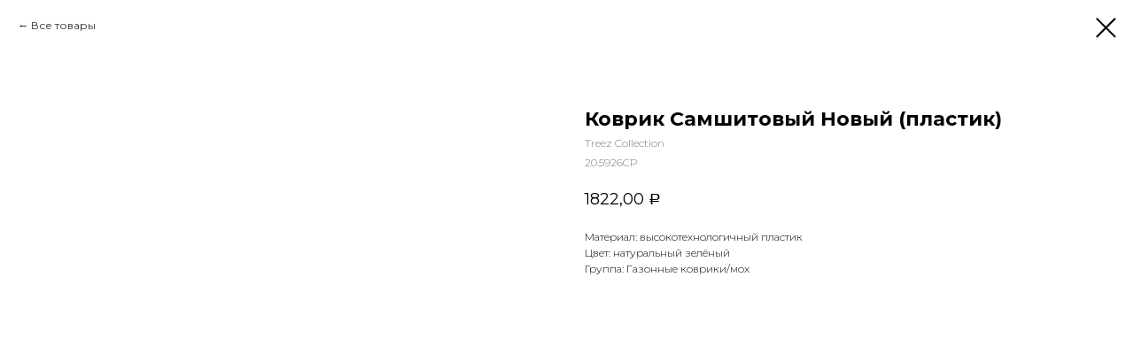

--- FILE ---
content_type: text/html; charset=UTF-8
request_url: https://elitaflora.ru/iskusstvennie-rasteniya/gazon-i-moh/tproduct/342467932-788023121421-kovrik-samshitovii-novii-plastik
body_size: 18272
content:
<!DOCTYPE html><html> <head><meta charset="utf-8" /><meta http-equiv="Content-Type" content="text/html; charset=utf-8" /><meta name="viewport" content="width=device-width, initial-scale=1.0" /><!--metatextblock-->
<title>Коврик Самшитовый Новый (пластик) - Treez Collection</title>
<meta name="description" content="">
<meta name="keywords" content="">
<meta property="og:title" content="Коврик Самшитовый Новый (пластик)" />
<meta property="og:description" content="" />
<meta property="og:type" content="website" />
<meta property="og:url" content="https://elitaflora.ru/iskusstvennie-rasteniya/gazon-i-moh/tproduct/342467932-788023121421-kovrik-samshitovii-novii-plastik" />
<meta property="og:image" content="https://work-bitch.ru/elitaflora/rasteniya/20.5926CP.jpg" />
<link rel="canonical" href="https://elitaflora.ru/iskusstvennie-rasteniya/gazon-i-moh/tproduct/342467932-788023121421-kovrik-samshitovii-novii-plastik" />
<!--/metatextblock--><meta property="fb:app_id" content="257953674358265" /><meta name="format-detection" content="telephone=no" /><meta http-equiv="x-dns-prefetch-control" content="on"><link rel="dns-prefetch" href="https://ws.tildacdn.com"><link rel="dns-prefetch" href="https://static.tildacdn.com"><link rel="shortcut icon" href="https://static.tildacdn.com/tild3462-6234-4662-b862-636433376237/favicon.ico" type="image/x-icon" /><link rel="alternate" type="application/rss+xml" title="Элита-Флора" href="https://elitaflora.ru/rss.xml" /><link rel="apple-touch-icon" href="https://static.tildacdn.com/tild6463-3631-4332-b864-306635303565/Favicon_EF.png"><link rel="apple-touch-icon" sizes="76x76" href="https://static.tildacdn.com/tild6463-3631-4332-b864-306635303565/Favicon_EF.png"><link rel="apple-touch-icon" sizes="152x152" href="https://static.tildacdn.com/tild6463-3631-4332-b864-306635303565/Favicon_EF.png"><link rel="apple-touch-startup-image" href="https://static.tildacdn.com/tild6463-3631-4332-b864-306635303565/Favicon_EF.png"><meta name="msapplication-TileColor" content="#000000"><meta name="msapplication-TileImage" content="https://static.tildacdn.com/tild3864-6664-4163-b639-616232643466/Favicon_EF.png"><!-- Assets --><link rel="stylesheet" href="https://static.tildacdn.com/css/tilda-grid-3.0.min.css" type="text/css" media="all" /><link rel="stylesheet" href="/tilda-blocks-2.14.css?t=1630566194" type="text/css" media="all" /><link rel="preconnect" href="https://fonts.gstatic.com"><link href="https://fonts.googleapis.com/css2?family=Montserrat:wght@300;400;500;600;700&subset=latin,cyrillic" rel="stylesheet"><link rel="stylesheet" href="https://static.tildacdn.com/css/tilda-animation-1.0.min.css" type="text/css" media="all" /><link rel="stylesheet" href="https://static.tildacdn.com/css/tilda-popup-1.1.min.css" type="text/css" media="all" /><link rel="stylesheet" href="https://static.tildacdn.com/css/tilda-slds-1.4.min.css" type="text/css" media="all" /><link rel="stylesheet" href="https://static.tildacdn.com/css/tilda-zoom-2.0.min.css" type="text/css" media="all" /><link rel="stylesheet" href="https://static.tildacdn.com/css/tilda-catalog-1.1.min.css" type="text/css" media="all" /><link rel="stylesheet" href="https://static.tildacdn.com/css/tilda-forms-1.0.min.css" type="text/css" media="all" /><link rel="stylesheet" href="https://static.tildacdn.com/css/tilda-menusub-1.0.min.css" type="text/css" media="all" /><link rel="stylesheet" href="https://static.tildacdn.com/css/tilda-cover-1.0.min.css" type="text/css" media="all" /><link rel="stylesheet" href="https://static.tildacdn.com/css/tilda-delivery-1.0.min.css" type="text/css" media="all" /><link rel="stylesheet" href="https://static.tildacdn.com/css/tilda-carousel-1.0.min.css" type="text/css" media="all" /><link rel="stylesheet" type="text/css" href="/custom.css?t=1630566194"> <script src="https://static.tildacdn.com/js/jquery-1.10.2.min.js"></script><script src="https://static.tildacdn.com/js/tilda-scripts-3.0.min.js"></script><script src="/tilda-blocks-2.7.js?t=1630566194"></script><script src="https://static.tildacdn.com/js/lazyload-1.3.min.js" charset="utf-8" async></script><script src="https://static.tildacdn.com/js/tilda-animation-1.0.min.js" charset="utf-8" async></script><script src="https://static.tildacdn.com/js/tilda-cover-1.0.min.js" charset="utf-8" async></script><script src="https://static.tildacdn.com/js/tilda-events-1.0.min.js" charset="utf-8" async></script><script src="https://static.tildacdn.com/js/hammer.min.js" charset="utf-8" async></script><script src="https://static.tildacdn.com/js/tilda-slds-1.4.min.js" charset="utf-8" async></script><script src="https://static.tildacdn.com/js/tilda-products-1.0.min.js" charset="utf-8" async></script><script src="https://static.tildacdn.com/js/tilda-zoom-2.0.min.js" charset="utf-8" async></script><script src="https://static.tildacdn.com/js/tilda-catalog-1.1.min.js" charset="utf-8" async></script><script src="https://static.tildacdn.com/js/tilda-menusub-1.0.min.js" charset="utf-8" async></script><script src="https://static.tildacdn.com/js/tilda-forms-1.0.min.js" charset="utf-8" async></script><script src="https://static.tildacdn.com/js/tilda-cart-1.0.min.js" charset="utf-8" async></script><script src="https://static.tildacdn.com/js/tilda-delivery-1.0.min.js" charset="utf-8" async></script><meta name="twitter:card" content="summary_large_image" />
<!-- calltouch -->
<script type="text/javascript">
  (function(w,d,n,c){w.CalltouchDataObject=n;w[n]=function(){w[n]["callbacks"].push(arguments)};if(!w[n]["callbacks"]){w[n]["callbacks"]=[]}w[n]["loaded"]=false;if(typeof c!=="object"){c=[c]}w[n]["counters"]=c;for(var i=0;i<c.length;i+=1){p(c[i])}function p(cId){var a=d.getElementsByTagName("script")[0],s=d.createElement("script"),i=function(){a.parentNode.insertBefore(s,a)};s.type="text/javascript";s.async=true;s.src="https://mod.calltouch.ru/init.js?id="+cId;if(w.opera=="[object Opera]"){d.addEventListener("DOMContentLoaded",i,false)}else{i()}}})(window,document,"ct","zhv66ef4");
</script>
<!-- calltouch --><script type="text/javascript">window.dataLayer = window.dataLayer || [];</script><!-- Facebook Pixel Code --><script>setTimeout(function(){!function(f,b,e,v,n,t,s)
{if(f.fbq)return;n=f.fbq=function(){n.callMethod?n.callMethod.apply(n,arguments):n.queue.push(arguments)};
if(!f._fbq)f._fbq=n;n.push=n;n.loaded=!0;n.version='2.0';n.agent='pltilda';
n.queue=[];t=b.createElement(e);t.async=!0;
t.src=v;s=b.getElementsByTagName(e)[0];
s.parentNode.insertBefore(t,s)}(window, document,'script','https://connect.facebook.net/en_US/fbevents.js');
fbq('init', '180005480075096');
fbq('track', 'PageView');
}, 2000);</script><!-- End Facebook Pixel Code --><script type="text/javascript">if((/bot|google|yandex|baidu|bing|msn|duckduckbot|teoma|slurp|crawler|spider|robot|crawling|facebook/i.test(navigator.userAgent))===false && typeof(sessionStorage)!='undefined' && sessionStorage.getItem('visited')!=='y'){	var style=document.createElement('style');	style.type='text/css';	style.innerHTML='@media screen and (min-width: 980px) {.t-records {opacity: 0;}.t-records_animated {-webkit-transition: opacity ease-in-out .2s;-moz-transition: opacity ease-in-out .2s;-o-transition: opacity ease-in-out .2s;transition: opacity ease-in-out .2s;}.t-records.t-records_visible {opacity: 1;}}';	document.getElementsByTagName('head')[0].appendChild(style);	$(document).ready(function() {	$('.t-records').addClass('t-records_animated');	setTimeout(function(){ $('.t-records').addClass('t-records_visible'); sessionStorage.setItem('visited','y');	},400);	});
}</script></head><body class="t-body" style="margin:0;"><!--allrecords--><div id="allrecords" class="t-records" data-product-page="y" data-hook="blocks-collection-content-node" data-tilda-project-id="2222555" data-tilda-page-id="21204386" data-tilda-page-alias="iskusstvennie-rasteniya/gazon-i-moh" data-tilda-formskey="84ad8a55bc4c8729fc61964953a7e1d6" data-tilda-lazy="yes" data-tilda-project-headcode="yes">


<!-- PRODUCT START -->

                
                        
                    
        
        

<div id="rec342467932" class="r t-rec" style="background-color:#ffffff;" data-bg-color="#ffffff">
    <div class="t-store t-store__prod-snippet__container">

        
                <div class="t-store__prod-popup__close-txt-wr" style="position:absolute;">
            <a href="https://elitaflora.ru/iskusstvennie-rasteniya/gazon-i-moh" class="js-store-close-text t-store__prod-popup__close-txt t-descr t-descr_xxs" style="color:#000000;">
                Все товары
            </a>
        </div>
        
        <a href="https://elitaflora.ru/iskusstvennie-rasteniya/gazon-i-moh" class="t-popup__close" style="position:absolute; background-color:#ffffff">
            <div class="t-popup__close-wrapper">
                <svg class="t-popup__close-icon t-popup__close-icon_arrow" width="26px" height="26px" viewBox="0 0 26 26" version="1.1" xmlns="http://www.w3.org/2000/svg" xmlns:xlink="http://www.w3.org/1999/xlink"><path d="M10.4142136,5 L11.8284271,6.41421356 L5.829,12.414 L23.4142136,12.4142136 L23.4142136,14.4142136 L5.829,14.414 L11.8284271,20.4142136 L10.4142136,21.8284271 L2,13.4142136 L10.4142136,5 Z" fill="#000000"></path></svg>
                <svg class="t-popup__close-icon t-popup__close-icon_cross" width="23px" height="23px" viewBox="0 0 23 23" version="1.1" xmlns="http://www.w3.org/2000/svg" xmlns:xlink="http://www.w3.org/1999/xlink"><g stroke="none" stroke-width="1" fill="#000000" fill-rule="evenodd"><rect transform="translate(11.313708, 11.313708) rotate(-45.000000) translate(-11.313708, -11.313708) " x="10.3137085" y="-3.6862915" width="2" height="30"></rect><rect transform="translate(11.313708, 11.313708) rotate(-315.000000) translate(-11.313708, -11.313708) " x="10.3137085" y="-3.6862915" width="2" height="30"></rect></g></svg>
            </div>
        </a>
        
        <div class="js-store-product js-product t-store__product-snippet" data-product-lid="788023121421" data-product-uid="788023121421" itemscope itemtype="http://schema.org/Product">
            <meta itemprop="productID" content="788023121421" />

            <div class="t-container">
                <div>
                    <meta itemprop="image" content="https://work-bitch.ru/elitaflora/rasteniya/20.5926CP.jpg" />
                    <div class="t-store__prod-popup__slider js-store-prod-slider t-store__prod-popup__col-left t-col t-col_6">
                        <div class="js-product-img" style="width:100%;padding-bottom:75%;background-size:cover;opacity:0;">
                        </div>
                    </div>
                    <div class="t-store__prod-popup__info t-align_left t-store__prod-popup__col-right t-col t-col_6">

                        <div class="t-store__prod-popup__title-wrapper">
                            <h1 class="js-store-prod-name js-product-name t-store__prod-popup__name t-name t-name_xl" itemprop="name" style="font-weight:700;">Коврик Самшитовый Новый (пластик)</h1>
                            <div class="t-store__prod-popup__brand t-descr t-descr_xxs" itemprop="brand" itemscope itemtype="https://schema.org/Brand">
                                <span itemprop="name" class="js-product-brand">Treez Collection</span>                            </div>
                            <div class="t-store__prod-popup__sku t-descr t-descr_xxs">
                                <span class="js-store-prod-sku js-product-sku" translate="no" itemprop="sku">
                                    20.5926CP
                                </span>
                            </div>
                        </div>

                                                                        <div itemprop="offers" itemscope itemtype="http://schema.org/AggregateOffer" style="display:none;">
                            <meta itemprop="lowPrice" content="1220.93" />
                            <meta itemprop="highPrice" content="1220.93" />
                            <meta itemprop="priceCurrency" content="RUB" />
                                                        <link itemprop="availability" href="http://schema.org/OutOfStock">
                                                                                    <div itemprop="offers" itemscope itemtype="http://schema.org/Offer" style="display:none;">
                                <meta itemprop="serialNumber" content="969807769781" />
                                                                <meta itemprop="sku" content="20.5926CP" />
                                                                <meta itemprop="price" content="1220.93" />
                                <meta itemprop="priceCurrency" content="RUB" />
                                                                <link itemprop="availability" href="http://schema.org/OutOfStock">
                                                            </div>
                                                    </div>
                        
                                                
                        <div class="js-store-price-wrapper t-store__prod-popup__price-wrapper">
                            <div class="js-store-prod-price t-store__prod-popup__price t-store__prod-popup__price-item t-name t-name_md" style="font-weight:400;">
                                                                <div class="js-product-price js-store-prod-price-val t-store__prod-popup__price-value" data-product-price-def="1822.0000" data-product-price-def-str="1822,00">1822,00</div><div class="t-store__prod-popup__price-currency" translate="no">р.</div>
                                                            </div>
                            <div class="js-store-prod-price-old t-store__prod-popup__price_old t-store__prod-popup__price-item t-name t-name_md" style="font-weight:400;display:none;">
                                                                <div class="js-store-prod-price-old-val t-store__prod-popup__price-value"></div><div class="t-store__prod-popup__price-currency" translate="no">р.</div>
                                                            </div>
                        </div>

                        <div class="js-product-controls-wrapper">
                        </div>

                        <div class="t-store__prod-popup__links-wrapper">
                                                    </div>

                        
                        <div class="js-store-prod-text t-store__prod-popup__text t-descr t-descr_xxs" >
                                                    <div class="js-store-prod-all-text" itemprop="description">
                                                            </div>
                                                                            <div class="js-store-prod-all-charcs">
                                                                                                                        <p class="js-store-prod-charcs">Материал: высокотехнологичный пластик</p>
                                                                                                                            <p class="js-store-prod-charcs">Цвет: натуральный зелёный</p>
                                                                                                                            <p class="js-store-prod-charcs">Группа: Газонные коврики/мох</p>
                                                                                                                                                                            </div>
                                                </div>

                    </div>
                </div>

                            </div>
        </div>
                <div class="js-store-error-msg t-store__error-msg-cont"></div>
        <div itemscope itemtype="http://schema.org/ImageGallery" style="display:none;">
                                                </div>

    </div>

                        
                        
    
    <style>
        /* body bg color */
        
        .t-body {
            background-color:#ffffff;
        }
        

        /* body bg color end */
        /* Slider stiles */
        .t-slds__bullet_active .t-slds__bullet_body {
            background-color: #222 !important;
        }

        .t-slds__bullet:hover .t-slds__bullet_body {
            background-color: #222 !important;
        }
        /* Slider stiles end */
    </style>
    

        
        
        
        
        
        <style>
        .t-store__product-snippet .t-btn:not(.t-animate_no-hover):hover{
            background-color: #666666 !important;
            color: #ffffff !important;
            border-color: #666666 !important;
            
    	}
        .t-store__product-snippet .t-btn:not(.t-animate_no-hover){
            -webkit-transition: background-color 0.2s ease-in-out, color 0.2s ease-in-out, border-color 0.2s ease-in-out, box-shadow 0.2s ease-in-out; transition: background-color 0.2s ease-in-out, color 0.2s ease-in-out, border-color 0.2s ease-in-out, box-shadow 0.2s ease-in-out;
        }
        </style>
        

        
        
    <style>
        

        

        
    </style>
    
    
        
    <style>
        
    </style>
    
    
        
    <style>
        
    </style>
    
    
        
        <style>
    
                                    
        </style>
    
    
    <div class="js-store-tpl-slider-arrows" style="display: none;">
                


<div class="t-slds__arrow_wrapper t-slds__arrow_wrapper-left" data-slide-direction="left">
  <div class="t-slds__arrow t-slds__arrow-left t-slds__arrow-withbg" style="width: 40px; height: 40px;background-color: rgba(255,255,255,1);">
    <div class="t-slds__arrow_body t-slds__arrow_body-left" style="width: 9px;">
      <svg style="display: block" viewBox="0 0 9.3 17" xmlns="http://www.w3.org/2000/svg" xmlns:xlink="http://www.w3.org/1999/xlink">
                <desc>Left</desc>
        <polyline
        fill="none"
        stroke="#000000"
        stroke-linejoin="butt"
        stroke-linecap="butt"
        stroke-width="1"
        points="0.5,0.5 8.5,8.5 0.5,16.5"
        />
      </svg>
    </div>
  </div>
</div>
<div class="t-slds__arrow_wrapper t-slds__arrow_wrapper-right" data-slide-direction="right">
  <div class="t-slds__arrow t-slds__arrow-right t-slds__arrow-withbg" style="width: 40px; height: 40px;background-color: rgba(255,255,255,1);">
    <div class="t-slds__arrow_body t-slds__arrow_body-right" style="width: 9px;">
      <svg style="display: block" viewBox="0 0 9.3 17" xmlns="http://www.w3.org/2000/svg" xmlns:xlink="http://www.w3.org/1999/xlink">
        <desc>Right</desc>
        <polyline
        fill="none"
        stroke="#000000"
        stroke-linejoin="butt"
        stroke-linecap="butt"
        stroke-width="1"
        points="0.5,0.5 8.5,8.5 0.5,16.5"
        />
      </svg>
    </div>
  </div>
</div>    </div>

    
    <script>
        t_onReady(function() {
            var tildacopyEl = document.getElementById('tildacopy');
            if (tildacopyEl) tildacopyEl.style.display = 'none';

            var recid = '342467932';
            var options = {};
            var product = {"uid":788023121421,"rootpartid":1673801,"title":"Коврик Самшитовый Новый (пластик)","brand":"Treez Collection","sku":"20.5926CP","price":"1822.0000","gallery":[{"img":"https:\/\/work-bitch.ru\/elitaflora\/rasteniya\/20.5926CP.jpg"}],"sort":1206000,"quantity":"77","portion":0,"newsort":0,"json_options":"[{\"title\":\"Размер\",\"params\":{\"view\":\"select\",\"hasColor\":false,\"linkImage\":false},\"values\":[\"25х25 см, в-7 см\"]},{\"title\":\"Вес\",\"params\":[],\"values\":[\"0.35 кг\"]},{\"title\":\"Объём 1 шт. в м3\",\"params\":[],\"values\":[\"0.004\"]}]","json_chars":"[{\"title\": \"Материал\", \"value\": \"высокотехнологичный пластик\"}, {\"title\": \"Цвет\", \"value\": \"натуральный зелёный\"}, {\"title\": \"Группа\", \"value\": \"Газонные коврики\/мох\"}]","externalid":"20.5926CP","pack_label":"lwh","pack_x":0,"pack_y":0,"pack_z":0,"pack_m":0,"serverid":"master","servertime":"1735119829.7422","parentuid":"","editions":[{"uid":969807769781,"externalid":"20.5926CP","sku":"20.5926CP","price":"1 220.93","priceold":"","quantity":"0","img":"https:\/\/work-bitch.ru\/elitaflora\/rasteniya\/20.5926CP.jpg","Размер":"25х25 см, в-7 см","Вес":"0.35 кг","Объём 1 шт. в м3":"0.004"}],"characteristics":[{"title":"Материал","value":"высокотехнологичный пластик"},{"title":"Цвет","value":"натуральный зелёный"},{"title":"Группа","value":"Газонные коврики\/мох"}],"properties":[],"partuids":[837199739571,608872996681],"url":"https:\/\/elitaflora.ru\/iskusstvennie-rasteniya\/gazon-i-moh\/tproduct\/342467932-788023121421-kovrik-samshitovii-novii-plastik"};

            // draw slider or show image for SEO
            if (window.isSearchBot) {
                var imgEl = document.querySelector('.js-product-img');
                if (imgEl) imgEl.style.opacity = '1';
            } else {
                
                var prodcard_optsObj = {
    hasWrap: false,
    txtPad: '',
    bgColor: '',
    borderRadius: '',
    shadowSize: '0px',
    shadowOpacity: '',
    shadowSizeHover: '',
    shadowOpacityHover: '',
    shadowShiftyHover: '',
    btnTitle1: 'Подробнее',
    btnLink1: 'popup',
    btnTitle2: '',
    btnLink2: 'popup',
    showOpts: false};

var price_optsObj = {
    color: '',
    colorOld: '',
    fontSize: '',
    fontWeight: '400'
};

var popup_optsObj = {
    columns: '6',
    columns2: '6',
    isVertical: '',
    align: 'left',
    btnTitle: 'Заказать',
    closeText: 'Все товары',
    iconColor: '#000000',
    containerBgColor: '#ffffff',
    overlayBgColorRgba: 'rgba(255,255,255,1)',
    popupStat: '',
    popupContainer: '',
    fixedButton: false,
    mobileGalleryStyle: ''
};

var slider_optsObj = {
    anim_speed: '',
    arrowColor: '#000000',
    videoPlayerIconColor: '',
    cycle: '',
    controls: 'arrowsthumbs',
    bgcolor: '#ebebeb'
};

var slider_dotsOptsObj = {
    size: '',
    bgcolor: '',
    bordersize: '',
    bgcoloractive: ''
};

var slider_slidesOptsObj = {
    zoomable: true,
    bgsize: 'cover',
    ratio: '1'
};

var typography_optsObj = {
    descrColor: '',
    titleColor: ''
};

var default_sortObj = {
    in_stock: false};

var btn1_style = 'font-weight:500;font-family:Montserrat;color:#424242;background-color:#ebebeb;border:1px solid #ebebeb;';
var btn2_style = 'font-weight:500;font-family:Montserrat;color:#000000;border:1px solid #000000;';

var options_catalog = {
    btn1_style: btn1_style,
    btn2_style: btn2_style,
    storepart: '837199739571',
    prodCard: prodcard_optsObj,
    popup_opts: popup_optsObj,
    defaultSort: default_sortObj,
    slider_opts: slider_optsObj,
    slider_dotsOpts: slider_dotsOptsObj,
    slider_slidesOpts: slider_slidesOptsObj,
    typo: typography_optsObj,
    price: price_optsObj,
    blocksInRow: '4',
    imageHover: true,
    imageHeight: '260px',
    imageRatioClass: 't-store__card__imgwrapper_1-1',
    align: 'left',
    vindent: '',
    isHorizOnMob:false,
    itemsAnim: '',
    hasOriginalAspectRatio: false,
    markColor: '#ffffff',
    markBgColor: '#ff4a4a',
    currencySide: 'r',
    currencyTxt: 'р.',
    currencySeparator: ',',
    currencyDecimal: '',
    btnSize: '',
    verticalAlignButtons: true,
    hideFilters: true,
    titleRelevants: '',
    showRelevants: '',
    relevants_slider: false,
    relevants_quantity: '',
    isFlexCols: false,
    isPublishedPage: true,
    previewmode: true,
    colClass: 't-col t-col_3',
    ratio: '1_1',
    sliderthumbsside: '',
    showStoreBtnQuantity: '',
    tabs: '',
    galleryStyle: '',
    title_typo: '',
    descr_typo: '',
    price_typo: '',
    price_old_typo: '',
    menu_typo: '',
    options_typo: '',
    sku_typo: '',
    characteristics_typo: '',
    button_styles: '',
    button2_styles: '',
    buttonicon: '',
    buttoniconhover: '',
};                
                // emulate, get options_catalog from file store_catalog_fields
                options = options_catalog;
                options.typo.title = "font-weight:700;" || '';
                options.typo.descr = "" || '';

                try {
                    if (options.showRelevants) {
                        var itemsCount = '4';
                        var relevantsMethod;
                        switch (options.showRelevants) {
                            case 'cc':
                                relevantsMethod = 'current_category';
                                break;
                            case 'all':
                                relevantsMethod = 'all_categories';
                                break;
                            default:
                                relevantsMethod = 'category_' + options.showRelevants;
                                break;
                        }

                        t_onFuncLoad('t_store_loadProducts', function() {
                            t_store_loadProducts(
                                'relevants',
                                recid,
                                options,
                                false,
                                {
                                    currentProductUid: '788023121421',
                                    relevantsQuantity: itemsCount,
                                    relevantsMethod: relevantsMethod,
                                    relevantsSort: 'random'
                                }
                            );
                        });
                    }
                } catch (e) {
                    console.log('Error in relevants: ' + e);
                }
            }

            
                            options.popup_opts.btnTitle = 'Заказать';
                        

            window.tStoreOptionsList = [{"title":"Размер","params":{"view":"select","hasColor":false,"linkImage":false},"values":[{"id":10116973,"value":"100х100 см"},{"id":10382617,"value":"12 шт д-6 см"},{"id":10072273,"value":"150х80 см"},{"id":10072282,"value":"180х80 см"},{"id":8240827,"value":"21х21 см"},{"id":10116844,"value":"25,5х25,5 см, в-5,5 см"},{"id":10117006,"value":"25х25 см, в-4 см"},{"id":10116859,"value":"25х25 см, в-7 см"},{"id":10116850,"value":"25х25 см, в-8,5 см"},{"id":10117003,"value":"25х50 см, в-4 см"},{"id":10116856,"value":"26х26 см в- 4 см"},{"id":8240836,"value":"28х28 см"},{"id":10116988,"value":"30х30см"},{"id":8240842,"value":"35х35 см"},{"id":10116979,"value":"50х100 см"},{"id":10117000,"value":"50х50 см"},{"id":10117156,"value":"в-10 см, д-7 см"},{"id":10071463,"value":"в-100 см"},{"id":8239504,"value":"в-100 см, 28х28 см"},{"id":10071037,"value":"в-100 см, д-100 см"},{"id":10071637,"value":"в-100 см, д-105 см"},{"id":10382575,"value":"в-100 см, д-15 см"},{"id":10072408,"value":"в-100 см, д-80х65 см"},{"id":10527619,"value":"в-100 см, ш-30 см"},{"id":10117141,"value":"в-105 см"},{"id":10072390,"value":"в-105 см, д-40 см"},{"id":10072372,"value":"в-105 см, крона - д-40 см, в-75 см"},{"id":10071667,"value":"в-105 см, крона д-60 см"},{"id":10382497,"value":"в-105 см, ш-16 см"},{"id":10382470,"value":"в-107 см"},{"id":10117153,"value":"в-11 см"},{"id":10117162,"value":"в-11, д-12 см"},{"id":10071244,"value":"в-110 см"},{"id":10071805,"value":"в-110 см, д -50 см"},{"id":10072042,"value":"в-110 см, д-80 см"},{"id":10072843,"value":"в-110 см, диаметр кроны-90 см"},{"id":10382431,"value":"в-112 см"},{"id":10072738,"value":"в-115 см"},{"id":10072696,"value":"в-115 см, д-90 см"},{"id":10382605,"value":"в-116 см"},{"id":10071550,"value":"в-117 см"},{"id":8239828,"value":"в-117 см, д-34 см"},{"id":8240002,"value":"в-117 см, д-46 см"},{"id":10382482,"value":"в-118 см"},{"id":10117186,"value":"в-12 см"},{"id":10117150,"value":"в-12 см, д-18 см, ш-10 см"},{"id":10071127,"value":"в-120 см"},{"id":8239513,"value":"в-120 см, 34х34 см"},{"id":10071043,"value":"в-120 см, д-100 см"},{"id":10072138,"value":"в-120 см, д-120 см"},{"id":10117234,"value":"в-120 см, д-25 см"},{"id":8240023,"value":"в-120 см, д-45 см"},{"id":8239891,"value":"в-120 см, д-46 см"},{"id":10071928,"value":"в-120 см, д-60 см"},{"id":10072084,"value":"в-120 см, д-80 см"},{"id":10072339,"value":"в-120 см, д-90х80 см"},{"id":10071517,"value":"в-120 см, крона - д-50 см, в-100 см"},{"id":10072567,"value":"в-120 см, крона - д-50-55 см, в-60 см"},{"id":10072897,"value":"в-120 см, крона д-80 см"},{"id":10072747,"value":"в-120 см, крона ш-90 см"},{"id":10072348,"value":"в-120 см, крона- д-45 см, в.85 см"},{"id":10071466,"value":"в-125 см"},{"id":10382536,"value":"в-125 см связка 6 шт"},{"id":10117171,"value":"в-13 см . д-19 см, ш-11 см"},{"id":10071583,"value":"в-130 см"},{"id":10072051,"value":"в-130 см, д-90 см"},{"id":10527652,"value":"в-130 см, ш-20 см"},{"id":10071346,"value":"в-135 см"},{"id":10072396,"value":"в-135 см, д-45см"},{"id":10527634,"value":"в-135 см, ш-30 см"},{"id":10071256,"value":"в-140 см"},{"id":10072069,"value":"в-140 см, в-90 см"},{"id":10071319,"value":"в-140 см, д-45"},{"id":10072378,"value":"в-140 см, крона - д-45 см, в-90 см"},{"id":10071433,"value":"в-145 см"},{"id":10116775,"value":"в-15 см"},{"id":10117147,"value":"в-15 см, д-20 см"},{"id":10117105,"value":"в-15, д-18 см."},{"id":10071106,"value":"в-150 см"},{"id":10072102,"value":"в-150 см, д-125 см"},{"id":10072117,"value":"в-150 см, д-130 см"},{"id":10071790,"value":"в-150 см, д-50 см"},{"id":10071442,"value":"в-150 см, крона - д-70 см, в-100 см"},{"id":10072534,"value":"в-150 см, крона - д-70 см, в-50 см"},{"id":10072720,"value":"в-150 см, крона - д-80 см, в-90 см"},{"id":10072573,"value":"в-150 см, крона д- 60 см, в.- 90 см"},{"id":10071679,"value":"в-150 см, крона д-60 см"},{"id":10071484,"value":"в-150см, д-90 см"},{"id":10071670,"value":"в-155 см"},{"id":10382422,"value":"в-158 см"},{"id":10117243,"value":"в-16 см, д-17 см"},{"id":10071409,"value":"в-160 см"},{"id":10072312,"value":"в-160 см, д-40, 45 см"},{"id":10071589,"value":"в-160 см, крона - д-80, в-70 см"},{"id":10072831,"value":"в-160 см, крона в-60 см, д-120 см"},{"id":10072213,"value":"в-165 см"},{"id":10072402,"value":"в-165 см, д-50 см"},{"id":10071613,"value":"в-165 см, крона - д-65, в-130 см"},{"id":10117099,"value":"в-17, д-35 см"},{"id":10071265,"value":"в-170 см"},{"id":10072036,"value":"в-170 см, д-120 см"},{"id":10071700,"value":"в-170 см, д-50 см"},{"id":10071778,"value":"в-170 см, д-90 см"},{"id":10072384,"value":"в-170 см, крона - д-50 см, в-110 см"},{"id":10071571,"value":"в-170 см, крона - д-70 см, в-100 см"},{"id":10527613,"value":"в-170 см, ш-35 см"},{"id":10071097,"value":"в-180 см"},{"id":10072108,"value":"в-180 см, д-120 см"},{"id":10071868,"value":"в-180 см, крона - д-50, в-140 см"},{"id":10072867,"value":"в-180 см, крона д- 50 см"},{"id":10072615,"value":"в-180 см, крона д-100, в-90 см"},{"id":10072294,"value":"в-180 см,крона д-90 см"},{"id":10117237,"value":"в-19, д-22 см"},{"id":10382491,"value":"в-19,5, ш-6 см"},{"id":10072093,"value":"в-190 см"},{"id":10072075,"value":"в-190 см, д-110 см"},{"id":10072321,"value":"в-190 см, д-40, 45, 50 см"},{"id":10072837,"value":"в-190 см, крона в- 70 см, д140 см"},{"id":10072858,"value":"в-195 см крона д- 60 см"},{"id":10071625,"value":"в-195 см, крона - д-70, в-150 см"},{"id":10116949,"value":"в-2, д-5 см"},{"id":10116958,"value":"в-2,5, д-3,5 см"},{"id":10116943,"value":"в-2,5, д-5 см"},{"id":10117192,"value":"в-20 см"},{"id":10116823,"value":"в-20 см д-35 см"},{"id":8239372,"value":"в-20 см, 20х20 см"},{"id":10117213,"value":"в-20 см, д-16 см"},{"id":10117102,"value":"в-20 см, д-25 см"},{"id":10071271,"value":"в-200 см"},{"id":10071952,"value":"в-205 см"},{"id":10071118,"value":"в-210 см"},{"id":10071979,"value":"в-210 см, крона д-140 см"},{"id":10071424,"value":"в-210 см, крона д.-80 см, в- 140 см"},{"id":10071334,"value":"в-22 см"},{"id":8240344,"value":"в-22 см, ш-24х24 см"},{"id":10072687,"value":"в-220 см"},{"id":10072165,"value":"в-225 см"},{"id":10382407,"value":"в-23 см"},{"id":10117249,"value":"в-23 см, д-16 см"},{"id":8240644,"value":"в-23 см, д-25 см"},{"id":10382494,"value":"в-23, ш-6,5 см"},{"id":10071283,"value":"в-230 см"},{"id":10382524,"value":"в-24 см"},{"id":10116814,"value":"в-24 см д-30 см"},{"id":10116790,"value":"в-24 см, д-26 см"},{"id":10071148,"value":"в-240 см"},{"id":10072450,"value":"в-245 см"},{"id":10116907,"value":"в-25 см"},{"id":10072198,"value":"в-250 см"},{"id":10116829,"value":"в-26 см"},{"id":10382416,"value":"в-26 см, д-1,5 см"},{"id":8239552,"value":"в-26 см, д-62 см"},{"id":10116838,"value":"в-26 см, ш-25 см"},{"id":8240332,"value":"в-26,5 см, ш-30х30 см"},{"id":10072159,"value":"в-260 см"},{"id":10117273,"value":"в-27 см"},{"id":10071538,"value":"в-27 см, д-20 см"},{"id":8240263,"value":"в-27 см, ш-30х30 см"},{"id":8240737,"value":"в-27 см, ш-33х18 см"},{"id":10117096,"value":"в-27, д-50-55 см"},{"id":10071157,"value":"в-270 см"},{"id":10116895,"value":"в-27см д-27 см"},{"id":10116769,"value":"в-28 см"},{"id":10382560,"value":"в-29 см"},{"id":8240761,"value":"в-29 см, ш-31х31 см"},{"id":10071955,"value":"в-290 см"},{"id":10117180,"value":"в-3, д-7 см"},{"id":10116796,"value":"в-30 см"},{"id":8239387,"value":"в-30 см, 30х30 см"},{"id":10117207,"value":"в-30 см, д-26 см"},{"id":8239918,"value":"в-30 см, д-30 см"},{"id":8240650,"value":"в-30 см, д-31 см"},{"id":10117114,"value":"в-30 см, ш-20-25 см"},{"id":10071160,"value":"в-300 см"},{"id":10071919,"value":"в-300 см, крона д-295 см"},{"id":10072819,"value":"в-300 см, крона- д-160 см"},{"id":8240536,"value":"в-31 см, д-31 см"},{"id":8240293,"value":"в-31 см, ш-28х28 см"},{"id":10071343,"value":"в-32 см, дл-66 см"},{"id":10072486,"value":"в-320 см"},{"id":10116898,"value":"в-33 см"},{"id":8240014,"value":"в-33 см, д-40 см"},{"id":10071886,"value":"в-330 см"},{"id":10382581,"value":"в-34 см"},{"id":10072126,"value":"в-345 см"},{"id":10116766,"value":"в-35 см"},{"id":10071544,"value":"в-35 см, д.-25 см"},{"id":8240764,"value":"в-35 см, ш-38х38 см"},{"id":10382551,"value":"в-36 см"},{"id":10116871,"value":"в-36 см, д 32 см"},{"id":8240215,"value":"в-36 см, д-36 см"},{"id":8240350,"value":"в-36 см, ш-40х40 см"},{"id":8240731,"value":"в-36 см, ш-44х22 см"},{"id":10072498,"value":"в-360 см"},{"id":10116760,"value":"в-37 см"},{"id":10116820,"value":"в-37 см д-52 см"},{"id":10117201,"value":"в-37 см, д-17 см"},{"id":8240566,"value":"в-37 см, д-37 см"},{"id":8240653,"value":"в-37 см, д-38 см"},{"id":8240320,"value":"в-37 см, ш-37х37 см"},{"id":10382455,"value":"в-38 см"},{"id":10117216,"value":"в-38 см, д-17 см"},{"id":10382467,"value":"в-38 см. д-19 см"},{"id":10382410,"value":"в-39 см"},{"id":10072801,"value":"в-390 см"},{"id":10116952,"value":"в-4,5, д-8 см"},{"id":10071340,"value":"в-40 см"},{"id":8239591,"value":"в-40 см, 23х23 см"},{"id":8239402,"value":"в-40 см, 40х40 см"},{"id":33593254,"value":"в-40 см, д-30 см"},{"id":8239924,"value":"в-40 см, д-40 см"},{"id":10117024,"value":"в-40, д-100 см"},{"id":10117069,"value":"в-40, д-70 см"},{"id":10382578,"value":"в-41 см"},{"id":10117222,"value":"в-42 см"},{"id":10382383,"value":"в-42 см, д-10 см"},{"id":8240299,"value":"в-42 см, ш-37х37 см"},{"id":8240755,"value":"в-42 см, ш-45х45 см"},{"id":10071898,"value":"в-420 см"},{"id":10382563,"value":"в-43 см"},{"id":8240233,"value":"в-43 см, д-43 см"},{"id":8239822,"value":"в-43 см, д-60 см"},{"id":10382599,"value":"в-44 см"},{"id":8240308,"value":"в-44 см, 28х28 см"},{"id":8240326,"value":"в-44 см, 44х44 см"},{"id":10071391,"value":"в-45 см"},{"id":8239717,"value":"в-45 см, д-23 см"},{"id":8240572,"value":"в-45 см, д-45 см"},{"id":8240020,"value":"в-45 см, д-56 см"},{"id":10117258,"value":"в-45 см, д-60 см"},{"id":10117255,"value":"в-45 см, д-70 см"},{"id":10527700,"value":"в-45 см, ш-20 см"},{"id":10071760,"value":"в-45, д-35 см"},{"id":10382503,"value":"в-46 см"},{"id":8240176,"value":"в-46 см, д-23 см"},{"id":10382446,"value":"в-47 см"},{"id":10382464,"value":"в-47 см, д-18 см"},{"id":8240545,"value":"в-47 см, д-30 см"},{"id":10071547,"value":"в-47 см, д-35 см"},{"id":10382479,"value":"в-48 см"},{"id":10116877,"value":"в-48 см, д-30 см"},{"id":10382449,"value":"в-48 см, д-8 см"},{"id":10072777,"value":"в-480 см"},{"id":10382518,"value":"в-49 см"},{"id":8240740,"value":"в-49 см, 60х33 см"},{"id":8239933,"value":"в-49 см, д-49 см"},{"id":10116964,"value":"в-5 см, д-8 см"},{"id":10071397,"value":"в-50 см"},{"id":8240275,"value":"в-50 см, 20х20 см"},{"id":8239417,"value":"в-50 см, 50х50 см"},{"id":10382440,"value":"в-51 см"},{"id":10382434,"value":"в-52 см"},{"id":8239603,"value":"в-52 см, 30х30 см"},{"id":10117009,"value":"в-52 см, д-37 см, ш-18 см"},{"id":10116910,"value":"в-53 см"},{"id":8240485,"value":"в-54 см, д-34 см"},{"id":8240311,"value":"в-54 см, ш-37х37 см"},{"id":10071355,"value":"в-55 см"},{"id":8240389,"value":"в-55 см, д-31 см"},{"id":8239939,"value":"в-55 см, д-36 см"},{"id":8240554,"value":"в-55 см, д-37 см"},{"id":10072417,"value":"в-55 см, д-40 см"},{"id":10382404,"value":"в-56 см"},{"id":10071088,"value":"в-57 см"},{"id":10382557,"value":"в-58 см"},{"id":10382419,"value":"в-59 см"},{"id":10117183,"value":"в-6 см, д-12 см"},{"id":10117168,"value":"в-6 см, д-15 см"},{"id":10116925,"value":"в-6 см, д-9 см"},{"id":10117174,"value":"в-6,5, д-11 см"},{"id":10116931,"value":"в-6,5, д-8 см"},{"id":10071328,"value":"в-60 см"},{"id":8240278,"value":"в-60 см, 26х26 см"},{"id":8239465,"value":"в-60 см, 31х31 см"},{"id":8239453,"value":"в-60 см, 60х60 см"},{"id":8239282,"value":"в-60 см, д-31 см"},{"id":10071766,"value":"в-60 см, д-50 см"},{"id":10071643,"value":"в-60 см, д-55 см"},{"id":10527622,"value":"в-60 см, ш-20 см"},{"id":8239732,"value":"в-61 см, д-30 см"},{"id":8240158,"value":"в-61 см, д-32 см"},{"id":10382386,"value":"в-62 см"},{"id":10382389,"value":"в-62 см, д-11 см"},{"id":10071556,"value":"в-63 см"},{"id":10382485,"value":"в-63 см, д-14 см"},{"id":10116883,"value":"в-64 см"},{"id":10071367,"value":"в-65 см"},{"id":10117030,"value":"в-65 см д-75 см"},{"id":8240098,"value":"в-65 см, д-30 см"},{"id":10117012,"value":"в-65 см, д-45 см, ш-33 см"},{"id":10072423,"value":"в-65 см, д-50х40 см"},{"id":10527646,"value":"в-65 см, ш-15 см"},{"id":10527679,"value":"в-65 см, ш-18 см"},{"id":10527640,"value":"в-65 см, ш-20 см"},{"id":10382473,"value":"в-66 см"},{"id":10382452,"value":"в-66 см, д-12 см"},{"id":10071082,"value":"в-67 см"},{"id":8239618,"value":"в-67 см, 30х30 см"},{"id":8239609,"value":"в-67 см, 40х40 см"},{"id":8239948,"value":"в-67 см, д-46 см"},{"id":10117135,"value":"в-67 см, ш-30 см"},{"id":10382590,"value":"в-68 см"},{"id":10382521,"value":"в-69 см"},{"id":10116916,"value":"в-7 см"},{"id":10117159,"value":"в-7 см, д-7 см"},{"id":10116919,"value":"в-7,5, д-9 см"},{"id":10071031,"value":"в-70 см"},{"id":8240284,"value":"в-70 см, 33х33 см"},{"id":10382461,"value":"в-70 см, д-21 см"},{"id":10116808,"value":"в-70 см, д-50 см"},{"id":10071769,"value":"в-70 см, д-60 см"},{"id":10117120,"value":"в-70 см, д-70 см"},{"id":10382509,"value":"в-70 см, лист д-25х20 см"},{"id":10117087,"value":"в-70 см, ш-18 см"},{"id":10117129,"value":"в-70 см, ш-20 см"},{"id":10527673,"value":"в-70 см, ш-24 см"},{"id":10527670,"value":"в-70 см, ш-30 см"},{"id":10382437,"value":"в-71 см"},{"id":10072306,"value":"в-72 см"},{"id":10382395,"value":"в-72 см, д-12 см"},{"id":8240032,"value":"в-72 см, д-29 см"},{"id":8239900,"value":"в-72 см, д-31 см"},{"id":10116862,"value":"в-73 см"},{"id":10382401,"value":"в-73 см, д-13 см"},{"id":10382569,"value":"в-74 см"},{"id":10071064,"value":"в-75 см"},{"id":10072891,"value":"в-75 см крона д-60 см"},{"id":8239480,"value":"в-75 см, 31х31 см"},{"id":10072429,"value":"в-75 см, 60х55 см"},{"id":8239834,"value":"в-75 см, д-34 см"},{"id":8239753,"value":"в-75 см, д-38х32 см"},{"id":8240494,"value":"в-75 см, д-47 см"},{"id":10527649,"value":"в-75 см, ш-20 см"},{"id":10527664,"value":"в-75 см, ш-30 см"},{"id":10072753,"value":"в-75 см, ш-80 см"},{"id":8240401,"value":"в-75, д-48 см"},{"id":10071973,"value":"в-75, д-50 см"},{"id":8239642,"value":"в-75, д-92, ш-25 см"},{"id":10382572,"value":"в-76 см"},{"id":10382380,"value":"в-77 см"},{"id":8240167,"value":"в-77 см, д-42 см"},{"id":10382542,"value":"в-78 см"},{"id":10071052,"value":"в-80 см"},{"id":10382602,"value":"в-80 см, 2 ветки"},{"id":8240365,"value":"в-80 см, 20х20 см"},{"id":10117126,"value":"в-80 см, д-100 см"},{"id":8240107,"value":"в-80 см, д-40 см"},{"id":8239297,"value":"в-80 см, д-41 см"},{"id":10527658,"value":"в-80 см, ш-16 см"},{"id":10527697,"value":"в-80 см, ш-17 см"},{"id":10382545,"value":"в-81 см"},{"id":10117015,"value":"в-82 см"},{"id":10382476,"value":"в-83 см"},{"id":10072912,"value":"в-85 см"},{"id":10072432,"value":"в-85 см, 70х60 см"},{"id":10071565,"value":"в-86 см"},{"id":10382512,"value":"в-87 см, лист д-38х30 см"},{"id":10382566,"value":"в-88 см"},{"id":10382515,"value":"в-89 см"},{"id":10116937,"value":"в-9, д-7 см"},{"id":10071307,"value":"в-90 см"},{"id":8239630,"value":"в-90 см, 40х40 см"},{"id":10117033,"value":"в-90 см, д-100 см"},{"id":10117117,"value":"в-90 см, д-110 см"},{"id":10117225,"value":"в-90 см, д-30 см"},{"id":10117231,"value":"в-90 см, д-35 см"},{"id":8239744,"value":"в-90 см, д-40 см"},{"id":8240008,"value":"в-90 см, д-46 см"},{"id":10527637,"value":"в-90 см, ш-25 см"},{"id":10527676,"value":"в-90 см, ш-30 см"},{"id":10072741,"value":"в-90 см, ш-65 см"},{"id":10382392,"value":"в-92 см"},{"id":10071070,"value":"в-95 см"},{"id":10072762,"value":"в-95 см, д-110 см"},{"id":8239909,"value":"в-95 см, д-39 см"},{"id":10072693,"value":"в-95 см, д-70 см"},{"id":10072690,"value":"в-95 см, д-80 см"},{"id":10071559,"value":"в-96 см, ш-36 см"},{"id":10072249,"value":"в-97 см"},{"id":8239492,"value":"в-97 см, 31х31 см"},{"id":8239840,"value":"в-97 см, д-34 см"},{"id":8239759,"value":"в-97, д-41х36 см"},{"id":10116985,"value":"д- 6-10 см"},{"id":8240791,"value":"д-100 см"},{"id":8239657,"value":"д-100 см, ш-45 см, в-45 см"},{"id":10116781,"value":"д-15\/22 см, ш-10\/17 см"},{"id":10382530,"value":"д-16 см"},{"id":10527628,"value":"д-180 см"},{"id":10072369,"value":"д-20 см"},{"id":8240806,"value":"д-21 см"},{"id":8240623,"value":"д-21, в-22 см"},{"id":8239555,"value":"д-22 см, в-15 см"},{"id":8240116,"value":"д-22 см, в-22 см"},{"id":8240410,"value":"д-24 см, в-16 см"},{"id":8240656,"value":"д-25 см, в-20 см"},{"id":10071706,"value":"д-25 см, в-40 см"},{"id":8240371,"value":"д-26 см, в-25 см"},{"id":8240743,"value":"д-27 см, в-25 см"},{"id":8240815,"value":"д-28 см"},{"id":8240506,"value":"д-29 см, в-20 см"},{"id":10072357,"value":"д-30 см"},{"id":8240725,"value":"д-30 см, в-13 см"},{"id":8240185,"value":"д-30 см, в-15 см"},{"id":8240719,"value":"д-30 см, в-23 см"},{"id":8240605,"value":"д-30 см, в-27 см"},{"id":8239693,"value":"д-30 см, в-28 см"},{"id":8240128,"value":"д-30 см, в-29 см"},{"id":8240200,"value":"д-31 см, в-24 см"},{"id":8239327,"value":"д-31 см, в-31 см"},{"id":8240446,"value":"д-31 см, в-35 см"},{"id":8240245,"value":"д-31см, в-12,5 см"},{"id":8239567,"value":"д-32 см, в-23 см"},{"id":8240686,"value":"д-32 см, в-29,5 см"},{"id":8240629,"value":"д-32, в-32 см"},{"id":8240380,"value":"д-34 см, в-30 см"},{"id":8240779,"value":"д-35 см"},{"id":8240422,"value":"д-35 см, в-24 см"},{"id":10072639,"value":"д-35, д-30, д-28 см"},{"id":8240746,"value":"д-36 см, в-33 см"},{"id":8239849,"value":"д-37 см, в-30 см"},{"id":8240611,"value":"д-37 см, в-34 см"},{"id":8240461,"value":"д-37, в-36 см"},{"id":10382533,"value":"д-38 см"},{"id":8240659,"value":"д-38 см, в-30 см"},{"id":8240722,"value":"д-39 см, в-30 см"},{"id":8240149,"value":"д-39 см, в-37 см"},{"id":10382614,"value":"д-4 см"},{"id":10072363,"value":"д-40 см"},{"id":10071712,"value":"д-40 см в-60 см"},{"id":8240581,"value":"д-40 см, в-17, ш-17 см"},{"id":8239810,"value":"д-40 см, в-32 см"},{"id":8239783,"value":"д-40 см, в-37 см"},{"id":8239702,"value":"д-40 см, в-39 см"},{"id":8239669,"value":"д-40 см, ш-20 см, в-22 см"},{"id":10116754,"value":"д-40, в-35 см"},{"id":8240674,"value":"д-41 см, в-21 см"},{"id":8240206,"value":"д-41 см, в-31 см"},{"id":8240269,"value":"д-41 см, в-37 см"},{"id":8239342,"value":"д-41 см, в-40 см"},{"id":8240194,"value":"д-42 см, в-22 см"},{"id":8240512,"value":"д-42 см, в-29 см"},{"id":8240383,"value":"д-42 см, в-40 см"},{"id":8239579,"value":"д-43 см, в-29 см"},{"id":8240692,"value":"д-43 см, в-39,5 см"},{"id":8240728,"value":"д-44 см, в-21 см"},{"id":8240617,"value":"д-44 см, в-40 см"},{"id":8240749,"value":"д-44 см, в-41 см"},{"id":8240452,"value":"д-44 см, в-50 см"},{"id":8240473,"value":"д-44, в-43 см"},{"id":8240635,"value":"д-44, в-45 см"},{"id":8240251,"value":"д-44см, в-18,5см"},{"id":8239975,"value":"д-46 см, в-37 см"},{"id":8239858,"value":"д-48 см, в-40 см"},{"id":8240152,"value":"д-49 см, в-46 см"},{"id":8240140,"value":"д-49 см, в-47 см"},{"id":8239708,"value":"д-49 см, в-48 см"},{"id":8240785,"value":"д-50 см"},{"id":8239522,"value":"д-50 см, в-20 см"},{"id":10117267,"value":"д-50 см, в-30 см"},{"id":8239789,"value":"д-50 см, в-47 см"},{"id":10071721,"value":"д-50 см, в-60 см"},{"id":8240527,"value":"д-50, в-23, ш-23 см"},{"id":8240434,"value":"д-52 см, в-37 см"},{"id":8239354,"value":"д-53 см, в-51 см"},{"id":8240041,"value":"д-54 см, в-51 см"},{"id":8240257,"value":"д-54,5см, в-25,5см"},{"id":8240518,"value":"д-55 см, в-37 см"},{"id":8240668,"value":"д-55 см, в-44 см"},{"id":8239966,"value":"д-57 см, в-38 см"},{"id":8240704,"value":"д-57 см, в-52 см"},{"id":8240677,"value":"д-58 см, в-28 см"},{"id":10071730,"value":"д-60 см, в 80 см"},{"id":8240590,"value":"д-60 см, в-17, ш-17 см"},{"id":8240074,"value":"д-60 см, в-43 см"},{"id":8239996,"value":"д-60 см, в-44 см"},{"id":8239981,"value":"д-60 см, в-48 см"},{"id":8239678,"value":"д-60 см, ш-30 см, в-30 см"},{"id":8240089,"value":"д-60, в-30, ш-30 см"},{"id":10117264,"value":"д-60, в-40 см"},{"id":8239876,"value":"д-60, ш-26, в-30 см"},{"id":8239534,"value":"д-62 см, в-26 см"},{"id":10117039,"value":"д-65 см, в-37 см"},{"id":10117075,"value":"д-65 см, в-45 см"},{"id":10382611,"value":"д-7,5 см"},{"id":10116889,"value":"д-70 см"},{"id":8240053,"value":"д-70 см, в-68 см"},{"id":8239540,"value":"д-74 см, в-31 см"},{"id":10117045,"value":"д-75 см, в-50 см"},{"id":10382608,"value":"д-8 см"},{"id":8240599,"value":"д-80 см, в-17, ш-18 см"},{"id":10117051,"value":"д-80 см, в-50 см"},{"id":8239684,"value":"д-80 см, ш-35 см, в-37 см"},{"id":8240530,"value":"д-80, в-37, ш-37 см"},{"id":8239882,"value":"д-80, ш-32, в-37 см"},{"id":10382488,"value":"д-88 см"},{"id":10117057,"value":"д-90 см, в-55 см"},{"id":10117081,"value":"д-95 см, в-57 см"},{"id":8240224,"value":"д.-30 см, в.-30 см"},{"id":10071739,"value":"общая в-100 см, крона д.80 см"},{"id":10071937,"value":"общая в-110см, крона - д-50, в-60 см"},{"id":10072468,"value":"общая в-150 см, крона- д. нижней части 35 см, в.133 см"},{"id":10072873,"value":"общая в-170 см, крона - д-60 см, в-100 см"},{"id":10071799,"value":"общая в-180 см, крона д.-40-35-30 см"},{"id":10072471,"value":"общая в-180 см, крона- д. нижней части 40-45 см, в.160 см"},{"id":10072462,"value":"общая в-210 см, крона- д. нижней части 50 см, в.188 см"}]},{"title":"Литраж","params":[],"values":[{"id":8240260,"value":"10 л"},{"id":8240359,"value":"10,5 л"},{"id":8239543,"value":"100 л"},{"id":8239357,"value":"100 л\/37 л"},{"id":8239912,"value":"102 л\/18,5 л"},{"id":8240044,"value":"105 л"},{"id":8240203,"value":"11 л"},{"id":8240266,"value":"12 л"},{"id":8239720,"value":"12 л\/4 л"},{"id":8239984,"value":"120 л"},{"id":8240011,"value":"120 л\/12,5 л"},{"id":8239447,"value":"125 л"},{"id":8239420,"value":"125 л\/49 л"},{"id":8240509,"value":"13 л"},{"id":8240497,"value":"130 л"},{"id":8240404,"value":"136 л"},{"id":8240179,"value":"14 л"},{"id":8239570,"value":"15 л"},{"id":8239594,"value":"15 л\/5,5 л"},{"id":8239696,"value":"15 л\/7 л"},{"id":8240005,"value":"155 л\/12,5 л"},{"id":8239873,"value":"16 л"},{"id":8239672,"value":"17 л"},{"id":8240065,"value":"17 л \/7 л"},{"id":8240296,"value":"17,5 л"},{"id":8239894,"value":"170 л \/18,5 л"},{"id":8239645,"value":"172 л\/34 л"},{"id":8240734,"value":"18 л"},{"id":8240131,"value":"18 л\/7 л"},{"id":8240608,"value":"19 л"},{"id":8240335,"value":"19,5 л"},{"id":8240248,"value":"2,5 л"},{"id":8240197,"value":"20 л"},{"id":8239330,"value":"20 л\/7 л"},{"id":8239660,"value":"200 л"},{"id":8240227,"value":"21 л"},{"id":8239456,"value":"216 л"},{"id":8240425,"value":"23 л"},{"id":8240056,"value":"235 л"},{"id":8240209,"value":"24 л"},{"id":8239813,"value":"24 л \/12.5 л"},{"id":8239525,"value":"25 л"},{"id":8240356,"value":"26 л"},{"id":8239438,"value":"27 л"},{"id":8239390,"value":"27 л\/8,5 л"},{"id":8239852,"value":"28 л"},{"id":8239558,"value":"3,5 л"},{"id":8240662,"value":"30 л"},{"id":8239606,"value":"30 л \/12,5 л"},{"id":8239735,"value":"30 л\/10 л"},{"id":8239582,"value":"31 л"},{"id":8240272,"value":"31,5 л"},{"id":8240323,"value":"33 л"},{"id":8240017,"value":"33 л \/12,5 л"},{"id":8240161,"value":"35 л"},{"id":8239621,"value":"35 л \/12,5 л"},{"id":8239705,"value":"35 л\/18,5 л"},{"id":8240230,"value":"37 л"},{"id":8239285,"value":"37 л\/10 л"},{"id":8240464,"value":"39 л"},{"id":8239927,"value":"39 л \/18,5 л"},{"id":8240515,"value":"40 л"},{"id":8240101,"value":"41 л\/10 л"},{"id":8240392,"value":"42 л"},{"id":8240035,"value":"43 л\/10 л"},{"id":8240752,"value":"44 л"},{"id":8240134,"value":"44 л\/18,5 л"},{"id":8240302,"value":"45 л"},{"id":8239879,"value":"46 л"},{"id":8239345,"value":"46 л\/18,5 л"},{"id":8239942,"value":"47 л"},{"id":8240353,"value":"48 л"},{"id":8240488,"value":"49 л"},{"id":8239903,"value":"49 л\/10 л"},{"id":8240188,"value":"5,5 л"},{"id":8239681,"value":"54 л"},{"id":8239537,"value":"55 л"},{"id":8240314,"value":"56 л"},{"id":8240695,"value":"57 л"},{"id":8239468,"value":"57 л\/12.5 л"},{"id":8240557,"value":"59 л"},{"id":8240254,"value":"6,5 л"},{"id":8240542,"value":"60 л"},{"id":8239837,"value":"60 л\/10 л"},{"id":8240329,"value":"61 л"},{"id":8240236,"value":"62 л"},{"id":8239444,"value":"64 л"},{"id":8239801,"value":"64 л\/18,5 л"},{"id":8239405,"value":"64 л\/22,5 л"},{"id":8240476,"value":"65 л"},{"id":8239756,"value":"65 л\/10 л"},{"id":8240287,"value":"67 л"},{"id":8239969,"value":"68 л"},{"id":8240413,"value":"7 л"},{"id":8240119,"value":"7.5 л\/3 л"},{"id":8239612,"value":"70 л \/22,5 л"},{"id":8240575,"value":"72 л"},{"id":8239483,"value":"72 л\/12,5 л"},{"id":8239843,"value":"75 л\/10 л"},{"id":8239711,"value":"75 л\/37 л"},{"id":8240455,"value":"76 л"},{"id":8240437,"value":"79 л"},{"id":8239432,"value":"8 л"},{"id":8239375,"value":"8 л\/1,5 л"},{"id":8240170,"value":"80 л"},{"id":8239936,"value":"80 л \/37 л"},{"id":8239747,"value":"80 л\/18,5 л"},{"id":8239762,"value":"85 л\/10 л"},{"id":8240521,"value":"88 л"},{"id":8239825,"value":"88 л \/37 л"},{"id":8240374,"value":"9 л"},{"id":8240110,"value":"90 л\/18,5 л"},{"id":8239495,"value":"93 л\/12,5 л"},{"id":8239885,"value":"94 л"},{"id":8239300,"value":"94 л\/18,5 л"},{"id":8239633,"value":"95 л \/22.5 л"},{"id":8239831,"value":"95 л\/10 л"},{"id":8239951,"value":"96 л"}]},{"title":"Вес","params":[],"values":[{"id":10116961,"value":"0.004 кг"},{"id":10116946,"value":"0.006 кг"},{"id":10116967,"value":"0.008 кг"},{"id":10382458,"value":"0.01 кг"},{"id":10116955,"value":"0.015 кг"},{"id":10117177,"value":"0.016 кг"},{"id":10116904,"value":"0.017 кг"},{"id":10382584,"value":"0.018 кг"},{"id":10116922,"value":"0.02 кг"},{"id":10382587,"value":"0.021 кг"},{"id":10116928,"value":"0.025 кг"},{"id":10382539,"value":"0.028 кг"},{"id":10071361,"value":"0.03 кг"},{"id":10116940,"value":"0.032 кг"},{"id":10117165,"value":"0.035 кг"},{"id":10382500,"value":"0.038 кг"},{"id":10071373,"value":"0.04 кг"},{"id":10382506,"value":"0.042 кг"},{"id":10382413,"value":"0.045 кг"},{"id":10071388,"value":"0.05 кг"},{"id":10116934,"value":"0.052 кг"},{"id":10116784,"value":"0.055 кг"},{"id":10382398,"value":"0.06 кг"},{"id":10116778,"value":"0.063 кг"},{"id":10382554,"value":"0.065 кг"},{"id":10116811,"value":"0.066 кг"},{"id":10382443,"value":"0.07 кг"},{"id":10117195,"value":"0.073 кг"},{"id":10116835,"value":"0.075 кг"},{"id":10117246,"value":"0.079 кг"},{"id":10117219,"value":"0.08 кг"},{"id":10117261,"value":"0.082 кг"},{"id":10116913,"value":"0.083 кг"},{"id":10116832,"value":"0.085 кг"},{"id":10116763,"value":"0.088 кг"},{"id":10071379,"value":"0.09 кг"},{"id":10527685,"value":"0.092 кг"},{"id":10071349,"value":"0.095 кг"},{"id":10527625,"value":"0.096 кг"},{"id":10527643,"value":"0.099 кг"},{"id":10116799,"value":"0.1 кг"},{"id":10117252,"value":"0.101 кг"},{"id":10116793,"value":"0.105 кг"},{"id":10116901,"value":"0.106 кг"},{"id":10117270,"value":"0.108 кг"},{"id":10116757,"value":"0.11 кг"},{"id":10117198,"value":"0.112 кг"},{"id":10117240,"value":"0.114 кг"},{"id":10116742,"value":"0.115 кг"},{"id":10117111,"value":"0.118 кг"},{"id":10117108,"value":"0.12 кг"},{"id":10117132,"value":"0.122 кг"},{"id":10116817,"value":"0.125 кг"},{"id":10117210,"value":"0.126 кг"},{"id":10117036,"value":"0.13 кг"},{"id":10117204,"value":"0.131 кг"},{"id":10527682,"value":"0.133 кг"},{"id":10527694,"value":"0.134 кг"},{"id":10382428,"value":"0.135 кг"},{"id":10527691,"value":"0.136 кг"},{"id":10117189,"value":"0.138 кг"},{"id":10117042,"value":"0.14 кг"},{"id":10527703,"value":"0.145 кг"},{"id":10116847,"value":"0.15 кг"},{"id":10527661,"value":"0.158 кг"},{"id":10116886,"value":"0.16 кг"},{"id":10116772,"value":"0.17 кг"},{"id":10116787,"value":"0.18 кг"},{"id":10116853,"value":"0.19 кг"},{"id":10527706,"value":"0.195 кг"},{"id":8240809,"value":"0.2 кг"},{"id":10117090,"value":"0.21 кг"},{"id":10527667,"value":"0.215 кг"},{"id":10117048,"value":"0.23 кг"},{"id":10071337,"value":"0.233 кг"},{"id":10527688,"value":"0.244 кг"},{"id":10382425,"value":"0.245 кг"},{"id":8240833,"value":"0.25 кг"},{"id":10116880,"value":"0.26 кг"},{"id":10116892,"value":"0.265 кг"},{"id":10117138,"value":"0.27 кг"},{"id":10117054,"value":"0.275 кг"},{"id":10382527,"value":"0.28 кг"},{"id":10527655,"value":"0.283 кг"},{"id":8240830,"value":"0.3 кг"},{"id":10117078,"value":"0.31 кг"},{"id":10527631,"value":"0.311 кг"},{"id":10527616,"value":"0.337 кг"},{"id":10382548,"value":"0.34 кг"},{"id":8240818,"value":"0.35 кг"},{"id":10116874,"value":"0.36 кг"},{"id":8240839,"value":"0.4 кг"},{"id":10117060,"value":"0.41 кг"},{"id":10117084,"value":"0.42 кг"},{"id":10117072,"value":"0.44 кг"},{"id":8240824,"value":"0.45 кг"},{"id":10117027,"value":"0.48 кг"},{"id":10116982,"value":"0.5 кг"},{"id":10116826,"value":"0.51 кг"},{"id":10116868,"value":"0.512 кг"},{"id":10117066,"value":"0.53 кг"},{"id":10117093,"value":"0.56 кг"},{"id":10117276,"value":"0.58 кг"},{"id":8240845,"value":"0.6 кг"},{"id":10071541,"value":"0.63 кг"},{"id":10116841,"value":"0.675 кг"},{"id":10117123,"value":"0.68 кг"},{"id":10116976,"value":"0.7 кг"},{"id":10117144,"value":"0.73 кг"},{"id":10116802,"value":"0.75 кг"},{"id":10116997,"value":"0.76 кг"},{"id":10072360,"value":"0.8 кг"},{"id":10116991,"value":"0.9 кг"},{"id":8240584,"value":"03.05 кг"},{"id":8240539,"value":"04.05 кг"},{"id":8239957,"value":"1 кг"},{"id":10072336,"value":"1.025 кг"},{"id":10117063,"value":"1.05 кг"},{"id":8239561,"value":"1.15 кг"},{"id":10072366,"value":"1.25 кг"},{"id":10116994,"value":"1.35 кг"},{"id":10071763,"value":"1.39 кг"},{"id":10071718,"value":"1.4 кг"},{"id":8240122,"value":"1.5 кг"},{"id":10072441,"value":"1.6 кг"},{"id":10072477,"value":"1.7 кг"},{"id":10072759,"value":"1.75 кг"},{"id":10116748,"value":"1.8 кг"},{"id":10117228,"value":"1.9 кг"},{"id":10071313,"value":"1.95 кг"},{"id":8240173,"value":"10 кг"},{"id":10072474,"value":"10.1 кг"},{"id":8240047,"value":"10.15 кг"},{"id":8239624,"value":"10.2 кг"},{"id":8240440,"value":"10.3 кг"},{"id":8240095,"value":"10.45 кг"},{"id":8239714,"value":"10.5 кг"},{"id":10072564,"value":"10.65 кг"},{"id":8239486,"value":"10.7 кг"},{"id":8240758,"value":"10.8 кг"},{"id":8239507,"value":"10.9 кг"},{"id":8240671,"value":"11 кг"},{"id":8240038,"value":"11.1 кг"},{"id":10072288,"value":"11.125 кг"},{"id":8239408,"value":"11.2 кг"},{"id":8239765,"value":"11.25 кг"},{"id":10071181,"value":"11.35 кг"},{"id":8239423,"value":"11.5 кг"},{"id":8240290,"value":"11.6 кг"},{"id":8240077,"value":"11.7 кг"},{"id":10071892,"value":"115 кг"},{"id":8239777,"value":"12 кг"},{"id":8240155,"value":"12.2 кг"},{"id":8240500,"value":"12.3 кг"},{"id":8239687,"value":"12.5 кг"},{"id":8239303,"value":"12.7 кг"},{"id":8239450,"value":"12.8 кг"},{"id":10072651,"value":"12.9 кг"},{"id":8240026,"value":"13 кг"},{"id":8239498,"value":"13.1 кг"},{"id":10072171,"value":"13.6 кг"},{"id":8240362,"value":"13.7 кг"},{"id":10072201,"value":"14.05 кг"},{"id":10072813,"value":"14.1 кг"},{"id":8240407,"value":"14.4 кг"},{"id":8239516,"value":"14.5 кг"},{"id":8240707,"value":"15.2 кг"},{"id":10071913,"value":"15.45 кг"},{"id":8240533,"value":"15.5 кг"},{"id":8239750,"value":"15.6 кг"},{"id":8240716,"value":"15.7 кг"},{"id":8239888,"value":"16 кг"},{"id":8239360,"value":"17 кг"},{"id":8240059,"value":"17.05 кг"},{"id":8239459,"value":"17.15 кг"},{"id":8239636,"value":"17.9 кг"},{"id":10072183,"value":"18 кг"},{"id":10072825,"value":"18.2 кг"},{"id":8240083,"value":"18.6 кг"},{"id":8239780,"value":"19 кг"},{"id":8239663,"value":"19.5 кг"},{"id":8240626,"value":"2 кг"},{"id":10116739,"value":"2.05 кг"},{"id":10071727,"value":"2.1 кг"},{"id":8239573,"value":"2.15 кг"},{"id":8239378,"value":"2.2 кг"},{"id":10071250,"value":"2.25 кг"},{"id":10071133,"value":"2.3 кг"},{"id":8240416,"value":"2.4 кг"},{"id":8239435,"value":"2.5 кг"},{"id":8239723,"value":"2.6 кг"},{"id":10071058,"value":"2.7 кг"},{"id":10071736,"value":"2.75 кг"},{"id":8239963,"value":"2.8 кг"},{"id":10072444,"value":"2.85 кг"},{"id":8240182,"value":"2.9 кг"},{"id":10071934,"value":"2.95 кг"},{"id":8239804,"value":"20 кг"},{"id":10071985,"value":"21 кг"},{"id":10072666,"value":"22.7 кг"},{"id":10071835,"value":"27 кг"},{"id":8239870,"value":"29.5 кг"},{"id":8239795,"value":"3 кг"},{"id":8240068,"value":"3.1 кг"},{"id":10072090,"value":"3.125 кг"},{"id":10072048,"value":"3.15 кг"},{"id":8240377,"value":"3.2 кг"},{"id":10071091,"value":"3.25 кг"},{"id":10117021,"value":"3.3 кг"},{"id":8240086,"value":"3.35 кг"},{"id":8239972,"value":"3.4 кг"},{"id":8239864,"value":"3.5 кг"},{"id":8239585,"value":"3.55 кг"},{"id":8240146,"value":"3.6 кг"},{"id":10072426,"value":"3.65 кг"},{"id":8239855,"value":"3.7 кг"},{"id":8240632,"value":"3.75 кг"},{"id":8239675,"value":"3.8 кг"},{"id":10116970,"value":"3.85 кг"},{"id":10072105,"value":"3.9 кг"},{"id":8240563,"value":"3.95 кг"},{"id":8239648,"value":"30.1 кг"},{"id":10072675,"value":"33.1 кг"},{"id":8239699,"value":"4 кг"},{"id":8239990,"value":"4.1 кг"},{"id":8240428,"value":"4.25 кг"},{"id":8239528,"value":"4.3 кг"},{"id":8240593,"value":"4.35 кг"},{"id":8240338,"value":"4.4 кг"},{"id":8239945,"value":"4.5 кг"},{"id":8240689,"value":"4.55 кг"},{"id":8240212,"value":"4.6 кг"},{"id":10072192,"value":"4.65 кг"},{"id":8239816,"value":"4.7 кг"},{"id":10071322,"value":"4.75 кг"},{"id":8239906,"value":"4.8 кг"},{"id":8240614,"value":"5 кг"},{"id":8240104,"value":"5.1 кг"},{"id":8240548,"value":"5.15 кг"},{"id":8239786,"value":"5.2 кг"},{"id":8239333,"value":"5.25 кг"},{"id":8240137,"value":"5.3 кг"},{"id":10072120,"value":"5.4 кг"},{"id":10071235,"value":"5.45 кг"},{"id":8239978,"value":"5.5 кг"},{"id":8240467,"value":"5.65 кг"},{"id":10071610,"value":"5.7 кг"},{"id":8239369,"value":"5.8 кг"},{"id":8240218,"value":"5.85 кг"},{"id":8239393,"value":"5.9 кг"},{"id":10072132,"value":"50 кг"},{"id":10072012,"value":"53 кг"},{"id":8239738,"value":"6 кг"},{"id":8240602,"value":"6.1 кг"},{"id":10071577,"value":"6.15 кг"},{"id":8239441,"value":"6.2 кг"},{"id":8239930,"value":"6.25 кг"},{"id":8239798,"value":"6.3 кг"},{"id":10071850,"value":"6.35 кг"},{"id":8239288,"value":"6.5 кг"},{"id":10071277,"value":"6.6 кг"},{"id":8240164,"value":"6.8 кг"},{"id":8240395,"value":"6.9 кг"},{"id":10072492,"value":"65 кг"},{"id":8239348,"value":"7 кг"},{"id":10071100,"value":"7.05 кг"},{"id":8240092,"value":"7.1 кг"},{"id":10072081,"value":"7.15 кг"},{"id":8239954,"value":"7.2 кг"},{"id":8240479,"value":"7.25 кг"},{"id":8240281,"value":"7.3 кг"},{"id":8240368,"value":"7.4 кг"},{"id":8239324,"value":"7.5 кг"},{"id":8240386,"value":"7.6 кг"},{"id":8240713,"value":"7.65 кг"},{"id":8239915,"value":"7.7 кг"},{"id":8240305,"value":"7.8 кг"},{"id":8240638,"value":"7.95 кг"},{"id":10072804,"value":"70 кг"},{"id":10072771,"value":"75 кг"},{"id":8239771,"value":"8 кг"},{"id":8240239,"value":"8.1 кг"},{"id":8240698,"value":"8.15 кг"},{"id":8239546,"value":"8.2 кг"},{"id":8240143,"value":"8.3 кг"},{"id":8239792,"value":"8.35 кг"},{"id":8240569,"value":"8.4 кг"},{"id":8239861,"value":"8.5 кг"},{"id":10072318,"value":"8.6 кг"},{"id":10072732,"value":"8.65 кг"},{"id":8240113,"value":"8.7 кг"},{"id":8240578,"value":"8.75 кг"},{"id":10071784,"value":"8.85 кг"},{"id":8240317,"value":"9 кг"},{"id":8239999,"value":"9.1 кг"},{"id":10071619,"value":"9.3 кг"},{"id":8240071,"value":"9.4 кг"},{"id":8239471,"value":"9.5 кг"},{"id":8239615,"value":"9.6 кг"},{"id":10072279,"value":"9.75 кг"},{"id":10071901,"value":"90 кг"}]},{"title":"Объём 1 шт. в м3","params":[],"values":[{"id":10071364,"value":"0.001"},{"id":10071352,"value":"0.002"},{"id":8240812,"value":"0.003"},{"id":10116745,"value":"0.004"},{"id":8240821,"value":"0.005"},{"id":8239564,"value":"0.006"},{"id":8240419,"value":"0.007"},{"id":8239381,"value":"0.008"},{"id":10117018,"value":"0.009"},{"id":8240191,"value":"0.01"},{"id":8240647,"value":"0.011"},{"id":8240587,"value":"0.012"},{"id":8240347,"value":"0.013"},{"id":8239726,"value":"0.014"},{"id":10116865,"value":"0.015"},{"id":10072480,"value":"0.016"},{"id":8240596,"value":"0.017"},{"id":10071085,"value":"0.018"},{"id":8239960,"value":"0.019"},{"id":8239576,"value":"0.02"},{"id":8239597,"value":"0.021"},{"id":10071316,"value":"0.022"},{"id":8240431,"value":"0.023"},{"id":8239336,"value":"0.024"},{"id":8240341,"value":"0.025"},{"id":8240449,"value":"0.026"},{"id":10071253,"value":"0.028"},{"id":10071061,"value":"0.029"},{"id":8239396,"value":"0.03"},{"id":8239741,"value":"0.031"},{"id":8240551,"value":"0.033"},{"id":10071262,"value":"0.034"},{"id":8240665,"value":"0.035"},{"id":10071298,"value":"0.036"},{"id":8240221,"value":"0.037"},{"id":10071880,"value":"0.038"},{"id":8240470,"value":"0.039"},{"id":8239531,"value":"0.04"},{"id":10071481,"value":"0.041"},{"id":8240398,"value":"0.042"},{"id":10071748,"value":"0.043"},{"id":10071652,"value":"0.044"},{"id":10071112,"value":"0.045"},{"id":10071943,"value":"0.047"},{"id":10071469,"value":"0.048"},{"id":8240491,"value":"0.049"},{"id":8239291,"value":"0.05"},{"id":10072243,"value":"0.051"},{"id":10071289,"value":"0.052"},{"id":8239351,"value":"0.053"},{"id":8239588,"value":"0.054"},{"id":10071676,"value":"0.055"},{"id":10071844,"value":"0.056"},{"id":8240701,"value":"0.057"},{"id":10071490,"value":"0.058"},{"id":8240560,"value":"0.059"},{"id":8239474,"value":"0.06"},{"id":8240620,"value":"0.061"},{"id":8240242,"value":"0.062"},{"id":10071754,"value":"0.063"},{"id":8239411,"value":"0.064"},{"id":8240482,"value":"0.065"},{"id":10071280,"value":"0.066"},{"id":10071796,"value":"0.067"},{"id":8240641,"value":"0.068"},{"id":10071775,"value":"0.069"},{"id":8239627,"value":"0.07"},{"id":10071634,"value":"0.071"},{"id":8239489,"value":"0.072"},{"id":10071049,"value":"0.073"},{"id":10072027,"value":"0.074"},{"id":8239807,"value":"0.075"},{"id":8240458,"value":"0.076"},{"id":10071862,"value":"0.077"},{"id":10071145,"value":"0.078"},{"id":8240443,"value":"0.079"},{"id":8239510,"value":"0.08"},{"id":10071415,"value":"0.081"},{"id":10071475,"value":"0.082"},{"id":10071970,"value":"0.083"},{"id":10071595,"value":"0.084"},{"id":10072111,"value":"0.085"},{"id":10071568,"value":"0.086"},{"id":8239774,"value":"0.087"},{"id":8240524,"value":"0.088"},{"id":10071817,"value":"0.089"},{"id":8239846,"value":"0.09"},{"id":10071580,"value":"0.091"},{"id":10071124,"value":"0.092"},{"id":10071853,"value":"0.093"},{"id":8239501,"value":"0.095"},{"id":10071448,"value":"0.097"},{"id":10071229,"value":"0.098"},{"id":10072156,"value":"0.099"},{"id":8239549,"value":"0.1"},{"id":10071457,"value":"0.101"},{"id":10071691,"value":"0.103"},{"id":8239690,"value":"0.105"},{"id":10071508,"value":"0.106"},{"id":10071529,"value":"0.107"},{"id":10071325,"value":"0.108"},{"id":10071154,"value":"0.109"},{"id":8239306,"value":"0.11"},{"id":10072465,"value":"0.111"},{"id":10072513,"value":"0.112"},{"id":10072267,"value":"0.113"},{"id":10071103,"value":"0.114"},{"id":8239363,"value":"0.115"},{"id":10072252,"value":"0.116"},{"id":10071190,"value":"0.117"},{"id":10071214,"value":"0.119"},{"id":8240050,"value":"0.12"},{"id":10071562,"value":"0.121"},{"id":8240080,"value":"0.122"},{"id":10072906,"value":"0.124"},{"id":8239426,"value":"0.125"},{"id":10071172,"value":"0.127"},{"id":8239768,"value":"0.128"},{"id":10071238,"value":"0.129"},{"id":8240503,"value":"0.13"},{"id":10071622,"value":"0.131"},{"id":10072414,"value":"0.132"},{"id":8240710,"value":"0.133"},{"id":8239987,"value":"0.136"},{"id":10072204,"value":"0.138"},{"id":8239519,"value":"0.14"},{"id":10071745,"value":"0.142"},{"id":10072291,"value":"0.143"},{"id":10071514,"value":"0.144"},{"id":10071196,"value":"0.146"},{"id":10072300,"value":"0.147"},{"id":10072579,"value":"0.148"},{"id":8239639,"value":"0.15"},{"id":10071553,"value":"0.151"},{"id":10072177,"value":"0.153"},{"id":10071220,"value":"0.154"},{"id":10072246,"value":"0.16"},{"id":10071823,"value":"0.161"},{"id":10071166,"value":"0.162"},{"id":10072519,"value":"0.163"},{"id":10072066,"value":"0.165"},{"id":10072606,"value":"0.166"},{"id":10071184,"value":"0.167"},{"id":10072636,"value":"0.168"},{"id":10072828,"value":"0.173"},{"id":10072735,"value":"0.174"},{"id":8239651,"value":"0.175"},{"id":10072327,"value":"0.177"},{"id":10072864,"value":"0.179"},{"id":10071226,"value":"0.181"},{"id":10071664,"value":"0.183"},{"id":10072525,"value":"0.185"},{"id":10071331,"value":"0.187"},{"id":10071535,"value":"0.196"},{"id":10071631,"value":"0.197"},{"id":8240029,"value":"0.2"},{"id":10071961,"value":"0.201"},{"id":10071787,"value":"0.205"},{"id":8239666,"value":"0.21"},{"id":8239462,"value":"0.216"},{"id":10071829,"value":"0.22"},{"id":10072660,"value":"0.228"},{"id":10072354,"value":"0.241"},{"id":10072594,"value":"0.248"},{"id":10072588,"value":"0.249"},{"id":10072612,"value":"0.255"},{"id":8239897,"value":"0.26"},{"id":10071976,"value":"0.27"},{"id":8240062,"value":"0.28"},{"id":10072186,"value":"0.3"},{"id":10072597,"value":"0.308"},{"id":10071988,"value":"0.31"},{"id":10071916,"value":"0.333"},{"id":10072669,"value":"0.341"},{"id":10072678,"value":"0.441"},{"id":10071838,"value":"0.6"},{"id":10072135,"value":"0.7"},{"id":10072015,"value":"0.85"},{"id":10072345,"value":"0.94"},{"id":10072789,"value":"0.946"},{"id":10072798,"value":"1.211"},{"id":10071925,"value":"1.359"},{"id":10072783,"value":"1.39"},{"id":10072501,"value":"1.5"},{"id":10072807,"value":"1.575"},{"id":10071904,"value":"1.8"},{"id":10072795,"value":"1.95"},{"id":10072774,"value":"2"},{"id":10072495,"value":"3.9"},{"id":10072483,"value":"6.116"},{"id":10071895,"value":"9.5"}]},{"title":"Технический горшок, размер","params":[],"values":[{"id":10116805,"value":"в-12 см, д-13 см"},{"id":10072447,"value":"в-12 см, д-15 см"},{"id":8239384,"value":"в-14 см, 13,5х13,5 см"},{"id":8240125,"value":"в-14 см, д-17 см"},{"id":10116751,"value":"в-15см, д-17см"},{"id":10071094,"value":"в-16 см, д-18 см"},{"id":10072057,"value":"в-17 см, д-20 см"},{"id":8239399,"value":"в-21 см, 24х24 см"},{"id":8239339,"value":"в-21, д-23,5 см"},{"id":8239600,"value":"в-22 см, 17х17 см"},{"id":8239921,"value":"в-22 см, д-23 см"},{"id":8239729,"value":"в-23 см, д-17,5 см"},{"id":8239819,"value":"в-28 см, д-26,5 см"},{"id":8239477,"value":"в-30 см, 23х23 см"},{"id":8239414,"value":"в-30 см, 32х32 см"},{"id":8239294,"value":"в-30 см, д-23 см"},{"id":8239993,"value":"в-30 см, д-26 см"},{"id":8239309,"value":"в-30 см, д-32 см"},{"id":8239429,"value":"в-37 см, 40х40 см"},{"id":8239867,"value":"в-37 см, д-40 см"},{"id":8239366,"value":"в-37 см, д-41 см"},{"id":8239654,"value":"д-84, ш-16, в-24 см"}]},{"title":"Наполнение","params":[],"values":[{"id":10072045,"value":"1 ствол, 11 листьев"},{"id":10072141,"value":"1 ствол, 15 веток с листами, 1 узкий лист в виде стрелки"},{"id":10221145,"value":"10 листов"},{"id":10071496,"value":"1002 листа"},{"id":10071310,"value":"1005 листов"},{"id":10071682,"value":"1008 листов"},{"id":10071598,"value":"1008 листов 32 цветка"},{"id":10072297,"value":"1014 листов, 1092 цветка"},{"id":10071940,"value":"1028 листов 12 плодов"},{"id":10071697,"value":"1036 листов"},{"id":10072840,"value":"1036 листов 196 цветков"},{"id":10071403,"value":"104 листа, 6 плодов"},{"id":10071445,"value":"1044 листа"},{"id":10072918,"value":"107 листов"},{"id":10072681,"value":"108 листов"},{"id":10072420,"value":"1080 листов"},{"id":10072882,"value":"1081 лист"},{"id":10071436,"value":"1092 листа"},{"id":10072786,"value":"11 веток"},{"id":10072240,"value":"1137 листов"},{"id":10071931,"value":"1140 листов, 26 плодов"},{"id":10071526,"value":"1142 листа"},{"id":10072264,"value":"1148 листов"},{"id":10071202,"value":"1152 листа"},{"id":10072723,"value":"116 листов"},{"id":10071814,"value":"1180 листов"},{"id":10071793,"value":"1184 листа"},{"id":10071607,"value":"1185 веточек"},{"id":10072393,"value":"1188 листов"},{"id":10072153,"value":"11веток 192 листа"},{"id":10072780,"value":"1206 листов"},{"id":10071139,"value":"1216 листов"},{"id":10071169,"value":"1221 лист"},{"id":10072852,"value":"1222 листа"},{"id":10072546,"value":"1257 листов"},{"id":10071724,"value":"1258 листов"},{"id":10071592,"value":"1259 листов 148 цветков"},{"id":10072558,"value":"1265 листов"},{"id":10071499,"value":"1269 листов"},{"id":10071232,"value":"1280 листов"},{"id":10071820,"value":"1287 листов"},{"id":10072792,"value":"13 веток"},{"id":10221139,"value":"13 листов 1 бутон"},{"id":10071358,"value":"131 лист"},{"id":10071247,"value":"1310 листов"},{"id":10072744,"value":"135 листов"},{"id":10072009,"value":"13668 листов, 150 плодов"},{"id":10071997,"value":"13728 листов, 180 плодов"},{"id":10072549,"value":"1375 листов"},{"id":10072627,"value":"1378 листов"},{"id":10072894,"value":"1386 листов"},{"id":10071217,"value":"1398 листов"},{"id":10072834,"value":"14 веток"},{"id":10071703,"value":"1406 листов"},{"id":10072642,"value":"1408 листов"},{"id":10071478,"value":"141 лист"},{"id":10072885,"value":"1410 листов"},{"id":10071685,"value":"1428 листов"},{"id":10071109,"value":"1440 листов"},{"id":10072303,"value":"1456 листов"},{"id":10072810,"value":"1474 листа"},{"id":10071946,"value":"1477 листов 18 плодов"},{"id":10071460,"value":"1479 листов"},{"id":10072540,"value":"1485 листов"},{"id":10071067,"value":"15 листов"},{"id":10071511,"value":"1528 листов"},{"id":10071142,"value":"1536 листов"},{"id":10072633,"value":"1540 листов"},{"id":10071826,"value":"1546 листов"},{"id":10071223,"value":"1547 листов"},{"id":10072375,"value":"1548 листов"},{"id":10071292,"value":"1554 листа"},{"id":10071451,"value":"1556 листов"},{"id":10071958,"value":"156 листов"},{"id":10072561,"value":"1565 листов"},{"id":10071673,"value":"1596 листов"},{"id":10072216,"value":"1599 листов"},{"id":10072645,"value":"1600 листов"},{"id":10072063,"value":"1608 листов"},{"id":10071439,"value":"1612 листов"},{"id":10071175,"value":"1622 листа"},{"id":10072150,"value":"164 листа"},{"id":10072552,"value":"1650 листов"},{"id":10071205,"value":"1664 листа"},{"id":10071574,"value":"1668 листов 186 цветков"},{"id":10071430,"value":"1672 листа"},{"id":10072123,"value":"17 листов"},{"id":10072507,"value":"1705 листов"},{"id":10072816,"value":"1715 листов"},{"id":10072147,"value":"172 листа, 10 веток"},{"id":10072399,"value":"1728 листов"},{"id":10072726,"value":"174 листа"},{"id":10071454,"value":"1740 листов"},{"id":10071616,"value":"1746 веточек"},{"id":10072915,"value":"176 листов"},{"id":10071751,"value":"1776 листов"},{"id":10071487,"value":"180 листов"},{"id":10072276,"value":"1806 листов"},{"id":10072630,"value":"1815 листов"},{"id":10071115,"value":"1840 листов"},{"id":10071151,"value":"1856 листов"},{"id":10071178,"value":"1885 листов"},{"id":10072189,"value":"19 веток"},{"id":10072168,"value":"19 веток 486 листов"},{"id":10071073,"value":"19 листов"},{"id":10072711,"value":"1911 листов"},{"id":10071772,"value":"1924 листа"},{"id":10072855,"value":"1927 листов"},{"id":10072621,"value":"1928 листов"},{"id":10071688,"value":"1932 листа"},{"id":10072618,"value":"1958 листов"},{"id":10072255,"value":"196 листов"},{"id":10071502,"value":"1974 листа"},{"id":10072000,"value":"1976 листов, 54 плода"},{"id":10072033,"value":"1976 листов,48 плодов"},{"id":10071208,"value":"1984 листа"},{"id":10072765,"value":"20 листов"},{"id":10221142,"value":"20 листов 2 бутона"},{"id":10071034,"value":"203 листа"},{"id":10071949,"value":"2056 листов 24 плода"},{"id":10072405,"value":"2088 листов"},{"id":10071649,"value":"209 листов"},{"id":10072087,"value":"21 ветка"},{"id":10221259,"value":"21 лист"},{"id":10071295,"value":"2103 листа"},{"id":10072543,"value":"2145 листов"},{"id":10071802,"value":"2146 листов"},{"id":10072702,"value":"2160 листов"},{"id":10071493,"value":"219 листов"},{"id":10072285,"value":"2193 листа"},{"id":10072195,"value":"22 ветки"},{"id":10072600,"value":"2200 листов"},{"id":10071733,"value":"2220 листа"},{"id":10071910,"value":"2225 листов"},{"id":10071121,"value":"2240 листов"},{"id":10072750,"value":"225 листов"},{"id":10072729,"value":"226 листов"},{"id":10072018,"value":"2288 листов, 66 плодов"},{"id":10071757,"value":"2294 листа"},{"id":10072846,"value":"2303 листа"},{"id":10072510,"value":"2310 листов"},{"id":10071259,"value":"2358 листов"},{"id":10071187,"value":"2368 листов"},{"id":10072381,"value":"2376 листов"},{"id":10071505,"value":"2397 листов"},{"id":10071418,"value":"2432 листа"},{"id":10072900,"value":"2475 листов"},{"id":10072822,"value":"25 веток 1654 листа"},{"id":10072162,"value":"250 листов"},{"id":10072648,"value":"2560 листов"},{"id":10071628,"value":"2571 веточка"},{"id":10072114,"value":"26 листов"},{"id":10071163,"value":"2624 листа"},{"id":10072351,"value":"2628 листов"},{"id":10072576,"value":"2640 листов"},{"id":10072315,"value":"2700 листов"},{"id":10071193,"value":"2752 листа"},{"id":10072003,"value":"2808 листов, 54 плода"},{"id":10072861,"value":"2820 листов"},{"id":10072714,"value":"2821 лист"},{"id":10072309,"value":"2844 листа"},{"id":10072705,"value":"2880 листов"},{"id":10072516,"value":"2915 листов"},{"id":10071709,"value":"296 листов"},{"id":10071964,"value":"3120 листов, 84 плода"},{"id":10072870,"value":"317 листов"},{"id":10071241,"value":"3200 листов"},{"id":10221256,"value":"33 листа"},{"id":10071532,"value":"3315 листов"},{"id":10071742,"value":"3330 листов"},{"id":10071694,"value":"334 листа"},{"id":10071421,"value":"3344 листа"},{"id":10072582,"value":"3355 листов"},{"id":10071655,"value":"336 листов"},{"id":10071268,"value":"3406 листов"},{"id":10072903,"value":"341 лист"},{"id":10072387,"value":"3420 листов"},{"id":10072021,"value":"3432 листа, 96 плодов"},{"id":10072174,"value":"344 листа"},{"id":10072603,"value":"3465 листов"},{"id":10071877,"value":"350 листов"},{"id":10072708,"value":"3520 листов"},{"id":10071301,"value":"3522 листа"},{"id":10071832,"value":"3570 листов"},{"id":10072522,"value":"3575 листов"},{"id":10072654,"value":"3584 листа"},{"id":10071856,"value":"364 листа"},{"id":10072006,"value":"3640 листов, 54 плода"},{"id":10072324,"value":"3672 листа"},{"id":10071781,"value":"3700 листов"},{"id":10072411,"value":"3816 листов"},{"id":10071658,"value":"388 листов"},{"id":10072609,"value":"3905 листов"},{"id":10072657,"value":"3968 листов"},{"id":10072096,"value":"4 ствола, 11 веток"},{"id":10071640,"value":"4 ствола, 44 листа"},{"id":10071304,"value":"4057 листов"},{"id":10071427,"value":"4104 листа"},{"id":10072585,"value":"4125 листов"},{"id":10072024,"value":"4160 листов, 120 плодов"},{"id":10072699,"value":"42 листа"},{"id":10072258,"value":"420 листов"},{"id":10072030,"value":"4264 листа, 120 плодов"},{"id":10072453,"value":"43 листа, 5 цветков"},{"id":10072333,"value":"432 листа"},{"id":10072717,"value":"4459 листов"},{"id":10071883,"value":"450 листов"},{"id":10071967,"value":"4576 листов, 108 плодов"},{"id":10072663,"value":"4672 листа"},{"id":10072207,"value":"469 листов"},{"id":10072888,"value":"470 листов"},{"id":10071991,"value":"4784 листа, 96 плодов"},{"id":10071274,"value":"4847 листов"},{"id":10072591,"value":"4950 листов"},{"id":10072144,"value":"5 веток, 78 листов"},{"id":10072072,"value":"5 стволов 18 листьев"},{"id":10072078,"value":"5 стволов 39 листов"},{"id":10072054,"value":"5 стволов, 20 листов"},{"id":10072060,"value":"5 стволов, 24 листа"},{"id":10072756,"value":"50 листов"},{"id":10071646,"value":"500 листов"},{"id":10071865,"value":"502 листа"},{"id":10071130,"value":"512 листов"},{"id":10071520,"value":"527 листов"},{"id":10072672,"value":"5376 листов"},{"id":10071406,"value":"55 листов"},{"id":10071874,"value":"550 листов"},{"id":10071370,"value":"56 листов"},{"id":10071385,"value":"56 листов, 8 плодов"},{"id":10071472,"value":"576 листов"},{"id":10072099,"value":"6 стволов, 16 веток"},{"id":10072039,"value":"6 стволов, 29 веток"},{"id":10072129,"value":"603 листа"},{"id":10071661,"value":"623 листа"},{"id":10071286,"value":"6288 листов"},{"id":10072270,"value":"658 листов"},{"id":10072342,"value":"6660 листов"},{"id":10072210,"value":"667 листов"},{"id":10071922,"value":"6900 листов"},{"id":10071808,"value":"693 листа"},{"id":10071841,"value":"694 листа"},{"id":10071994,"value":"6968 листов, 108 плодов"},{"id":10072876,"value":"700 листов"},{"id":10071394,"value":"74 листа"},{"id":10071871,"value":"746 листов"},{"id":10072879,"value":"752 листа"},{"id":10072180,"value":"766 листов"},{"id":10071199,"value":"768 листов"},{"id":10071523,"value":"800 листов"},{"id":10072768,"value":"804 листа"},{"id":10071601,"value":"816 листов"},{"id":10072537,"value":"825 листов"},{"id":10071136,"value":"832 листа"},{"id":10072684,"value":"84 листа"},{"id":10071586,"value":"885 листов 106 цветков"},{"id":10071715,"value":"888 листов"},{"id":10072849,"value":"893 листа"},{"id":10072261,"value":"896 листов"},{"id":10071847,"value":"899 листов"},{"id":10072909,"value":"90 листов"},{"id":10071811,"value":"903 листа"},{"id":10072555,"value":"935 листов"},{"id":10072624,"value":"938 листов"},{"id":10071982,"value":"9384 листво, 216 плодов"},{"id":10071859,"value":"950 листов"},{"id":10071412,"value":"972 листа 36 цветов"},{"id":10071211,"value":"980 листов"},{"id":10071604,"value":"986 листов"},{"id":10072570,"value":"990 листов"},{"id":10072456,"value":"сборная - комплект из 2-х частей"},{"id":10072459,"value":"сборная - комплект из 3-х частей"},{"id":10072504,"value":"Сборное - 1 ствол, 1 макушка и 3 больших ветки (9900 листов)"},{"id":10071907,"value":"Сборное - 1 ствол, 18 веток (5 упаковок)"},{"id":10072489,"value":"Сборное - 1 ствол, 2 упаковки с ветками (6600 листов)"},{"id":10071889,"value":"Сборное - 1 ствол, 3 большие ветки, 1 малая ветка."}]}];

            t_onFuncLoad('t_store_productInit', function() {
                t_store_productInit(recid, options, product);
            });

            // if user coming from catalog redirect back to main page
            if (window.history.state && (window.history.state.productData || window.history.state.storepartuid)) {
                window.onpopstate = function() {
                    window.history.replaceState(null, null, window.location.origin);
                    window.location.replace(window.location.origin);
                };
            }
        });
    </script>
    

</div>


<!-- PRODUCT END -->





</div>
<!--/allrecords--><!-- Stat --> <!-- Yandex.Metrika counter 51687809 --> <script type="text/javascript" > setTimeout(function(){ (function(m,e,t,r,i,k,a){m[i]=m[i]||function(){(m[i].a=m[i].a||[]).push(arguments)}; m[i].l=1*new Date();k=e.createElement(t),a=e.getElementsByTagName(t)[0],k.async=1,k.src=r,a.parentNode.insertBefore(k,a)}) (window, document, "script", "https://mc.yandex.ru/metrika/tag.js", "ym"); window.mainMetrikaId = 51687809; ym(window.mainMetrikaId , "init", { clickmap:true, trackLinks:true, accurateTrackBounce:true, webvisor:true,ecommerce:"dataLayer" }); }, 2000);</script><noscript><div><img src="https://mc.yandex.ru/watch/51687809" style="position:absolute; left:-9999px;" alt="" /></div></noscript> <!-- /Yandex.Metrika counter --> <script type="text/javascript">setTimeout(function(){	(function(i,s,o,g,r,a,m){i['GoogleAnalyticsObject']=r;i[r]=i[r]||function(){	(i[r].q=i[r].q||[]).push(arguments)},i[r].l=1*new Date();a=s.createElement(o),	m=s.getElementsByTagName(o)[0];a.async=1;a.src=g;m.parentNode.insertBefore(a,m)	})(window,document,'script','https://www.google-analytics.com/analytics.js','ga');	ga('create', 'UA-5767470-6', 'auto');	ga('send', 'pageview');	}, 2000);	window.mainTracker = 'user';	if (! window.mainTracker) { window.mainTracker = 'tilda'; }	(function (d, w, k, o, g) { var n=d.getElementsByTagName(o)[0],s=d.createElement(o),f=function(){n.parentNode.insertBefore(s,n);}; s.type = "text/javascript"; s.async = true; s.key = k; s.id = "tildastatscript"; s.src=g; if (w.opera=="[object Opera]") {d.addEventListener("DOMContentLoaded", f, false);} else { f(); } })(document, window, 'cf8c3c4b990bcdec560f5ceef43a338c','script','https://static.tildacdn.com/js/tildastat-0.2.min.js');</script><!-- FB Pixel code (noscript) --><noscript><img height="1" width="1" style="display:none" src="https://www.facebook.com/tr?id=180005480075096&ev=PageView&agent=pltilda&noscript=1"/></noscript><!-- End FB Pixel code (noscript) --></body></html>

--- FILE ---
content_type: text/css
request_url: https://elitaflora.ru/custom.css?t=1630566194
body_size: 151
content:
.t-store__card__price-currency, .t-store__prod-popup__price-currency,
.t706__product-amount,
.t706__cartwin-prodamount,
.t706__cartwin-totalamount-info_value,
.t706__cartwin-totalamount-info_value,
.t706__cartwin-totalamount,
.t706__carticon-text {font-family: 'vrubel','Montserrat',sans-serif;}

.t-store__card__price-currency, .t-store__prod-popup__price-currency {margin-top:2px}